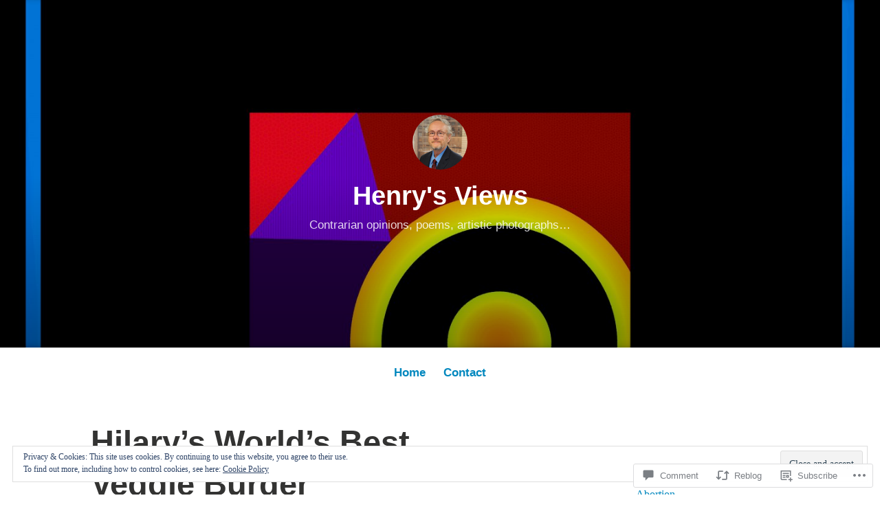

--- FILE ---
content_type: text/html; charset=UTF-8
request_url: https://henrysviews.blog/2021/11/02/hilarys-worlds-best-veggie-burger/
body_size: 27774
content:
<!DOCTYPE html>
<html lang="en">
<head>
<meta charset="UTF-8">
<meta name="viewport" content="width=device-width, initial-scale=1">
<link rel="profile" href="http://gmpg.org/xfn/11">

<title>Hilary&#8217;s World&#8217;s Best Veggie Burger &#8211; Henry&#039;s Views</title>
<meta name='robots' content='max-image-preview:large' />

<!-- Async WordPress.com Remote Login -->
<script id="wpcom_remote_login_js">
var wpcom_remote_login_extra_auth = '';
function wpcom_remote_login_remove_dom_node_id( element_id ) {
	var dom_node = document.getElementById( element_id );
	if ( dom_node ) { dom_node.parentNode.removeChild( dom_node ); }
}
function wpcom_remote_login_remove_dom_node_classes( class_name ) {
	var dom_nodes = document.querySelectorAll( '.' + class_name );
	for ( var i = 0; i < dom_nodes.length; i++ ) {
		dom_nodes[ i ].parentNode.removeChild( dom_nodes[ i ] );
	}
}
function wpcom_remote_login_final_cleanup() {
	wpcom_remote_login_remove_dom_node_classes( "wpcom_remote_login_msg" );
	wpcom_remote_login_remove_dom_node_id( "wpcom_remote_login_key" );
	wpcom_remote_login_remove_dom_node_id( "wpcom_remote_login_validate" );
	wpcom_remote_login_remove_dom_node_id( "wpcom_remote_login_js" );
	wpcom_remote_login_remove_dom_node_id( "wpcom_request_access_iframe" );
	wpcom_remote_login_remove_dom_node_id( "wpcom_request_access_styles" );
}

// Watch for messages back from the remote login
window.addEventListener( "message", function( e ) {
	if ( e.origin === "https://r-login.wordpress.com" ) {
		var data = {};
		try {
			data = JSON.parse( e.data );
		} catch( e ) {
			wpcom_remote_login_final_cleanup();
			return;
		}

		if ( data.msg === 'LOGIN' ) {
			// Clean up the login check iframe
			wpcom_remote_login_remove_dom_node_id( "wpcom_remote_login_key" );

			var id_regex = new RegExp( /^[0-9]+$/ );
			var token_regex = new RegExp( /^.*|.*|.*$/ );
			if (
				token_regex.test( data.token )
				&& id_regex.test( data.wpcomid )
			) {
				// We have everything we need to ask for a login
				var script = document.createElement( "script" );
				script.setAttribute( "id", "wpcom_remote_login_validate" );
				script.src = '/remote-login.php?wpcom_remote_login=validate'
					+ '&wpcomid=' + data.wpcomid
					+ '&token=' + encodeURIComponent( data.token )
					+ '&host=' + window.location.protocol
					+ '//' + window.location.hostname
					+ '&postid=6201'
					+ '&is_singular=1';
				document.body.appendChild( script );
			}

			return;
		}

		// Safari ITP, not logged in, so redirect
		if ( data.msg === 'LOGIN-REDIRECT' ) {
			window.location = 'https://wordpress.com/log-in?redirect_to=' + window.location.href;
			return;
		}

		// Safari ITP, storage access failed, remove the request
		if ( data.msg === 'LOGIN-REMOVE' ) {
			var css_zap = 'html { -webkit-transition: margin-top 1s; transition: margin-top 1s; } /* 9001 */ html { margin-top: 0 !important; } * html body { margin-top: 0 !important; } @media screen and ( max-width: 782px ) { html { margin-top: 0 !important; } * html body { margin-top: 0 !important; } }';
			var style_zap = document.createElement( 'style' );
			style_zap.type = 'text/css';
			style_zap.appendChild( document.createTextNode( css_zap ) );
			document.body.appendChild( style_zap );

			var e = document.getElementById( 'wpcom_request_access_iframe' );
			e.parentNode.removeChild( e );

			document.cookie = 'wordpress_com_login_access=denied; path=/; max-age=31536000';

			return;
		}

		// Safari ITP
		if ( data.msg === 'REQUEST_ACCESS' ) {
			console.log( 'request access: safari' );

			// Check ITP iframe enable/disable knob
			if ( wpcom_remote_login_extra_auth !== 'safari_itp_iframe' ) {
				return;
			}

			// If we are in a "private window" there is no ITP.
			var private_window = false;
			try {
				var opendb = window.openDatabase( null, null, null, null );
			} catch( e ) {
				private_window = true;
			}

			if ( private_window ) {
				console.log( 'private window' );
				return;
			}

			var iframe = document.createElement( 'iframe' );
			iframe.id = 'wpcom_request_access_iframe';
			iframe.setAttribute( 'scrolling', 'no' );
			iframe.setAttribute( 'sandbox', 'allow-storage-access-by-user-activation allow-scripts allow-same-origin allow-top-navigation-by-user-activation' );
			iframe.src = 'https://r-login.wordpress.com/remote-login.php?wpcom_remote_login=request_access&origin=' + encodeURIComponent( data.origin ) + '&wpcomid=' + encodeURIComponent( data.wpcomid );

			var css = 'html { -webkit-transition: margin-top 1s; transition: margin-top 1s; } /* 9001 */ html { margin-top: 46px !important; } * html body { margin-top: 46px !important; } @media screen and ( max-width: 660px ) { html { margin-top: 71px !important; } * html body { margin-top: 71px !important; } #wpcom_request_access_iframe { display: block; height: 71px !important; } } #wpcom_request_access_iframe { border: 0px; height: 46px; position: fixed; top: 0; left: 0; width: 100%; min-width: 100%; z-index: 99999; background: #23282d; } ';

			var style = document.createElement( 'style' );
			style.type = 'text/css';
			style.id = 'wpcom_request_access_styles';
			style.appendChild( document.createTextNode( css ) );
			document.body.appendChild( style );

			document.body.appendChild( iframe );
		}

		if ( data.msg === 'DONE' ) {
			wpcom_remote_login_final_cleanup();
		}
	}
}, false );

// Inject the remote login iframe after the page has had a chance to load
// more critical resources
window.addEventListener( "DOMContentLoaded", function( e ) {
	var iframe = document.createElement( "iframe" );
	iframe.style.display = "none";
	iframe.setAttribute( "scrolling", "no" );
	iframe.setAttribute( "id", "wpcom_remote_login_key" );
	iframe.src = "https://r-login.wordpress.com/remote-login.php"
		+ "?wpcom_remote_login=key"
		+ "&origin=aHR0cHM6Ly9oZW5yeXN2aWV3cy5ibG9n"
		+ "&wpcomid=149549910"
		+ "&time=" + Math.floor( Date.now() / 1000 );
	document.body.appendChild( iframe );
}, false );
</script>
<link rel='dns-prefetch' href='//s0.wp.com' />
<link rel='dns-prefetch' href='//widgets.wp.com' />
<link rel='dns-prefetch' href='//wordpress.com' />
<link rel="alternate" type="application/rss+xml" title="Henry&#039;s Views &raquo; Feed" href="https://henrysviews.blog/feed/" />
<link rel="alternate" type="application/rss+xml" title="Henry&#039;s Views &raquo; Comments Feed" href="https://henrysviews.blog/comments/feed/" />
<link rel="alternate" type="application/rss+xml" title="Henry&#039;s Views &raquo; Hilary&#8217;s World&#8217;s Best Veggie&nbsp;Burger Comments Feed" href="https://henrysviews.blog/2021/11/02/hilarys-worlds-best-veggie-burger/feed/" />
	<script type="text/javascript">
		/* <![CDATA[ */
		function addLoadEvent(func) {
			var oldonload = window.onload;
			if (typeof window.onload != 'function') {
				window.onload = func;
			} else {
				window.onload = function () {
					oldonload();
					func();
				}
			}
		}
		/* ]]> */
	</script>
	<link crossorigin='anonymous' rel='stylesheet' id='all-css-0-1' href='/_static/??-eJx9jFEKwjAQRC9kXKqV+iOeJSRLSbPJBndD6O1tpFAQ8WfgMTMPWjGOs2JWSNUUqnPIAi34GVUA69ZyDGjINlBMhayigOhKeHYiJ/gtWFCLdXFnSMw9fKXt/MIu8aaw6Bf9U1KIeIg/1OfP9Bim2/VyH6dhXN5pUk2g&cssminify=yes' type='text/css' media='all' />
<style id='wp-emoji-styles-inline-css'>

	img.wp-smiley, img.emoji {
		display: inline !important;
		border: none !important;
		box-shadow: none !important;
		height: 1em !important;
		width: 1em !important;
		margin: 0 0.07em !important;
		vertical-align: -0.1em !important;
		background: none !important;
		padding: 0 !important;
	}
/*# sourceURL=wp-emoji-styles-inline-css */
</style>
<link crossorigin='anonymous' rel='stylesheet' id='all-css-2-1' href='/wp-content/plugins/gutenberg-core/v22.2.0/build/styles/block-library/style.css?m=1764855221i&cssminify=yes' type='text/css' media='all' />
<style id='wp-block-library-inline-css'>
.has-text-align-justify {
	text-align:justify;
}
.has-text-align-justify{text-align:justify;}

/*# sourceURL=wp-block-library-inline-css */
</style><style id='wp-block-paragraph-inline-css'>
.is-small-text{font-size:.875em}.is-regular-text{font-size:1em}.is-large-text{font-size:2.25em}.is-larger-text{font-size:3em}.has-drop-cap:not(:focus):first-letter{float:left;font-size:8.4em;font-style:normal;font-weight:100;line-height:.68;margin:.05em .1em 0 0;text-transform:uppercase}body.rtl .has-drop-cap:not(:focus):first-letter{float:none;margin-left:.1em}p.has-drop-cap.has-background{overflow:hidden}:root :where(p.has-background){padding:1.25em 2.375em}:where(p.has-text-color:not(.has-link-color)) a{color:inherit}p.has-text-align-left[style*="writing-mode:vertical-lr"],p.has-text-align-right[style*="writing-mode:vertical-rl"]{rotate:180deg}
/*# sourceURL=/wp-content/plugins/gutenberg-core/v22.2.0/build/styles/block-library/paragraph/style.css */
</style>
<style id='global-styles-inline-css'>
:root{--wp--preset--aspect-ratio--square: 1;--wp--preset--aspect-ratio--4-3: 4/3;--wp--preset--aspect-ratio--3-4: 3/4;--wp--preset--aspect-ratio--3-2: 3/2;--wp--preset--aspect-ratio--2-3: 2/3;--wp--preset--aspect-ratio--16-9: 16/9;--wp--preset--aspect-ratio--9-16: 9/16;--wp--preset--color--black: #000000;--wp--preset--color--cyan-bluish-gray: #abb8c3;--wp--preset--color--white: #fff;--wp--preset--color--pale-pink: #f78da7;--wp--preset--color--vivid-red: #cf2e2e;--wp--preset--color--luminous-vivid-orange: #ff6900;--wp--preset--color--luminous-vivid-amber: #fcb900;--wp--preset--color--light-green-cyan: #7bdcb5;--wp--preset--color--vivid-green-cyan: #00d084;--wp--preset--color--pale-cyan-blue: #8ed1fc;--wp--preset--color--vivid-cyan-blue: #0693e3;--wp--preset--color--vivid-purple: #9b51e0;--wp--preset--color--medium-blue: #0087be;--wp--preset--color--bright-blue: #00aadc;--wp--preset--color--dark-gray: #4d4d4b;--wp--preset--color--light-gray: #b3b3b1;--wp--preset--gradient--vivid-cyan-blue-to-vivid-purple: linear-gradient(135deg,rgb(6,147,227) 0%,rgb(155,81,224) 100%);--wp--preset--gradient--light-green-cyan-to-vivid-green-cyan: linear-gradient(135deg,rgb(122,220,180) 0%,rgb(0,208,130) 100%);--wp--preset--gradient--luminous-vivid-amber-to-luminous-vivid-orange: linear-gradient(135deg,rgb(252,185,0) 0%,rgb(255,105,0) 100%);--wp--preset--gradient--luminous-vivid-orange-to-vivid-red: linear-gradient(135deg,rgb(255,105,0) 0%,rgb(207,46,46) 100%);--wp--preset--gradient--very-light-gray-to-cyan-bluish-gray: linear-gradient(135deg,rgb(238,238,238) 0%,rgb(169,184,195) 100%);--wp--preset--gradient--cool-to-warm-spectrum: linear-gradient(135deg,rgb(74,234,220) 0%,rgb(151,120,209) 20%,rgb(207,42,186) 40%,rgb(238,44,130) 60%,rgb(251,105,98) 80%,rgb(254,248,76) 100%);--wp--preset--gradient--blush-light-purple: linear-gradient(135deg,rgb(255,206,236) 0%,rgb(152,150,240) 100%);--wp--preset--gradient--blush-bordeaux: linear-gradient(135deg,rgb(254,205,165) 0%,rgb(254,45,45) 50%,rgb(107,0,62) 100%);--wp--preset--gradient--luminous-dusk: linear-gradient(135deg,rgb(255,203,112) 0%,rgb(199,81,192) 50%,rgb(65,88,208) 100%);--wp--preset--gradient--pale-ocean: linear-gradient(135deg,rgb(255,245,203) 0%,rgb(182,227,212) 50%,rgb(51,167,181) 100%);--wp--preset--gradient--electric-grass: linear-gradient(135deg,rgb(202,248,128) 0%,rgb(113,206,126) 100%);--wp--preset--gradient--midnight: linear-gradient(135deg,rgb(2,3,129) 0%,rgb(40,116,252) 100%);--wp--preset--font-size--small: 13px;--wp--preset--font-size--medium: 20px;--wp--preset--font-size--large: 36px;--wp--preset--font-size--x-large: 42px;--wp--preset--font-family--albert-sans: 'Albert Sans', sans-serif;--wp--preset--font-family--alegreya: Alegreya, serif;--wp--preset--font-family--arvo: Arvo, serif;--wp--preset--font-family--bodoni-moda: 'Bodoni Moda', serif;--wp--preset--font-family--bricolage-grotesque: 'Bricolage Grotesque', sans-serif;--wp--preset--font-family--cabin: Cabin, sans-serif;--wp--preset--font-family--chivo: Chivo, sans-serif;--wp--preset--font-family--commissioner: Commissioner, sans-serif;--wp--preset--font-family--cormorant: Cormorant, serif;--wp--preset--font-family--courier-prime: 'Courier Prime', monospace;--wp--preset--font-family--crimson-pro: 'Crimson Pro', serif;--wp--preset--font-family--dm-mono: 'DM Mono', monospace;--wp--preset--font-family--dm-sans: 'DM Sans', sans-serif;--wp--preset--font-family--dm-serif-display: 'DM Serif Display', serif;--wp--preset--font-family--domine: Domine, serif;--wp--preset--font-family--eb-garamond: 'EB Garamond', serif;--wp--preset--font-family--epilogue: Epilogue, sans-serif;--wp--preset--font-family--fahkwang: Fahkwang, sans-serif;--wp--preset--font-family--figtree: Figtree, sans-serif;--wp--preset--font-family--fira-sans: 'Fira Sans', sans-serif;--wp--preset--font-family--fjalla-one: 'Fjalla One', sans-serif;--wp--preset--font-family--fraunces: Fraunces, serif;--wp--preset--font-family--gabarito: Gabarito, system-ui;--wp--preset--font-family--ibm-plex-mono: 'IBM Plex Mono', monospace;--wp--preset--font-family--ibm-plex-sans: 'IBM Plex Sans', sans-serif;--wp--preset--font-family--ibarra-real-nova: 'Ibarra Real Nova', serif;--wp--preset--font-family--instrument-serif: 'Instrument Serif', serif;--wp--preset--font-family--inter: Inter, sans-serif;--wp--preset--font-family--josefin-sans: 'Josefin Sans', sans-serif;--wp--preset--font-family--jost: Jost, sans-serif;--wp--preset--font-family--libre-baskerville: 'Libre Baskerville', serif;--wp--preset--font-family--libre-franklin: 'Libre Franklin', sans-serif;--wp--preset--font-family--literata: Literata, serif;--wp--preset--font-family--lora: Lora, serif;--wp--preset--font-family--merriweather: Merriweather, serif;--wp--preset--font-family--montserrat: Montserrat, sans-serif;--wp--preset--font-family--newsreader: Newsreader, serif;--wp--preset--font-family--noto-sans-mono: 'Noto Sans Mono', sans-serif;--wp--preset--font-family--nunito: Nunito, sans-serif;--wp--preset--font-family--open-sans: 'Open Sans', sans-serif;--wp--preset--font-family--overpass: Overpass, sans-serif;--wp--preset--font-family--pt-serif: 'PT Serif', serif;--wp--preset--font-family--petrona: Petrona, serif;--wp--preset--font-family--piazzolla: Piazzolla, serif;--wp--preset--font-family--playfair-display: 'Playfair Display', serif;--wp--preset--font-family--plus-jakarta-sans: 'Plus Jakarta Sans', sans-serif;--wp--preset--font-family--poppins: Poppins, sans-serif;--wp--preset--font-family--raleway: Raleway, sans-serif;--wp--preset--font-family--roboto: Roboto, sans-serif;--wp--preset--font-family--roboto-slab: 'Roboto Slab', serif;--wp--preset--font-family--rubik: Rubik, sans-serif;--wp--preset--font-family--rufina: Rufina, serif;--wp--preset--font-family--sora: Sora, sans-serif;--wp--preset--font-family--source-sans-3: 'Source Sans 3', sans-serif;--wp--preset--font-family--source-serif-4: 'Source Serif 4', serif;--wp--preset--font-family--space-mono: 'Space Mono', monospace;--wp--preset--font-family--syne: Syne, sans-serif;--wp--preset--font-family--texturina: Texturina, serif;--wp--preset--font-family--urbanist: Urbanist, sans-serif;--wp--preset--font-family--work-sans: 'Work Sans', sans-serif;--wp--preset--spacing--20: 0.44rem;--wp--preset--spacing--30: 0.67rem;--wp--preset--spacing--40: 1rem;--wp--preset--spacing--50: 1.5rem;--wp--preset--spacing--60: 2.25rem;--wp--preset--spacing--70: 3.38rem;--wp--preset--spacing--80: 5.06rem;--wp--preset--shadow--natural: 6px 6px 9px rgba(0, 0, 0, 0.2);--wp--preset--shadow--deep: 12px 12px 50px rgba(0, 0, 0, 0.4);--wp--preset--shadow--sharp: 6px 6px 0px rgba(0, 0, 0, 0.2);--wp--preset--shadow--outlined: 6px 6px 0px -3px rgb(255, 255, 255), 6px 6px rgb(0, 0, 0);--wp--preset--shadow--crisp: 6px 6px 0px rgb(0, 0, 0);}:where(.is-layout-flex){gap: 0.5em;}:where(.is-layout-grid){gap: 0.5em;}body .is-layout-flex{display: flex;}.is-layout-flex{flex-wrap: wrap;align-items: center;}.is-layout-flex > :is(*, div){margin: 0;}body .is-layout-grid{display: grid;}.is-layout-grid > :is(*, div){margin: 0;}:where(.wp-block-columns.is-layout-flex){gap: 2em;}:where(.wp-block-columns.is-layout-grid){gap: 2em;}:where(.wp-block-post-template.is-layout-flex){gap: 1.25em;}:where(.wp-block-post-template.is-layout-grid){gap: 1.25em;}.has-black-color{color: var(--wp--preset--color--black) !important;}.has-cyan-bluish-gray-color{color: var(--wp--preset--color--cyan-bluish-gray) !important;}.has-white-color{color: var(--wp--preset--color--white) !important;}.has-pale-pink-color{color: var(--wp--preset--color--pale-pink) !important;}.has-vivid-red-color{color: var(--wp--preset--color--vivid-red) !important;}.has-luminous-vivid-orange-color{color: var(--wp--preset--color--luminous-vivid-orange) !important;}.has-luminous-vivid-amber-color{color: var(--wp--preset--color--luminous-vivid-amber) !important;}.has-light-green-cyan-color{color: var(--wp--preset--color--light-green-cyan) !important;}.has-vivid-green-cyan-color{color: var(--wp--preset--color--vivid-green-cyan) !important;}.has-pale-cyan-blue-color{color: var(--wp--preset--color--pale-cyan-blue) !important;}.has-vivid-cyan-blue-color{color: var(--wp--preset--color--vivid-cyan-blue) !important;}.has-vivid-purple-color{color: var(--wp--preset--color--vivid-purple) !important;}.has-black-background-color{background-color: var(--wp--preset--color--black) !important;}.has-cyan-bluish-gray-background-color{background-color: var(--wp--preset--color--cyan-bluish-gray) !important;}.has-white-background-color{background-color: var(--wp--preset--color--white) !important;}.has-pale-pink-background-color{background-color: var(--wp--preset--color--pale-pink) !important;}.has-vivid-red-background-color{background-color: var(--wp--preset--color--vivid-red) !important;}.has-luminous-vivid-orange-background-color{background-color: var(--wp--preset--color--luminous-vivid-orange) !important;}.has-luminous-vivid-amber-background-color{background-color: var(--wp--preset--color--luminous-vivid-amber) !important;}.has-light-green-cyan-background-color{background-color: var(--wp--preset--color--light-green-cyan) !important;}.has-vivid-green-cyan-background-color{background-color: var(--wp--preset--color--vivid-green-cyan) !important;}.has-pale-cyan-blue-background-color{background-color: var(--wp--preset--color--pale-cyan-blue) !important;}.has-vivid-cyan-blue-background-color{background-color: var(--wp--preset--color--vivid-cyan-blue) !important;}.has-vivid-purple-background-color{background-color: var(--wp--preset--color--vivid-purple) !important;}.has-black-border-color{border-color: var(--wp--preset--color--black) !important;}.has-cyan-bluish-gray-border-color{border-color: var(--wp--preset--color--cyan-bluish-gray) !important;}.has-white-border-color{border-color: var(--wp--preset--color--white) !important;}.has-pale-pink-border-color{border-color: var(--wp--preset--color--pale-pink) !important;}.has-vivid-red-border-color{border-color: var(--wp--preset--color--vivid-red) !important;}.has-luminous-vivid-orange-border-color{border-color: var(--wp--preset--color--luminous-vivid-orange) !important;}.has-luminous-vivid-amber-border-color{border-color: var(--wp--preset--color--luminous-vivid-amber) !important;}.has-light-green-cyan-border-color{border-color: var(--wp--preset--color--light-green-cyan) !important;}.has-vivid-green-cyan-border-color{border-color: var(--wp--preset--color--vivid-green-cyan) !important;}.has-pale-cyan-blue-border-color{border-color: var(--wp--preset--color--pale-cyan-blue) !important;}.has-vivid-cyan-blue-border-color{border-color: var(--wp--preset--color--vivid-cyan-blue) !important;}.has-vivid-purple-border-color{border-color: var(--wp--preset--color--vivid-purple) !important;}.has-vivid-cyan-blue-to-vivid-purple-gradient-background{background: var(--wp--preset--gradient--vivid-cyan-blue-to-vivid-purple) !important;}.has-light-green-cyan-to-vivid-green-cyan-gradient-background{background: var(--wp--preset--gradient--light-green-cyan-to-vivid-green-cyan) !important;}.has-luminous-vivid-amber-to-luminous-vivid-orange-gradient-background{background: var(--wp--preset--gradient--luminous-vivid-amber-to-luminous-vivid-orange) !important;}.has-luminous-vivid-orange-to-vivid-red-gradient-background{background: var(--wp--preset--gradient--luminous-vivid-orange-to-vivid-red) !important;}.has-very-light-gray-to-cyan-bluish-gray-gradient-background{background: var(--wp--preset--gradient--very-light-gray-to-cyan-bluish-gray) !important;}.has-cool-to-warm-spectrum-gradient-background{background: var(--wp--preset--gradient--cool-to-warm-spectrum) !important;}.has-blush-light-purple-gradient-background{background: var(--wp--preset--gradient--blush-light-purple) !important;}.has-blush-bordeaux-gradient-background{background: var(--wp--preset--gradient--blush-bordeaux) !important;}.has-luminous-dusk-gradient-background{background: var(--wp--preset--gradient--luminous-dusk) !important;}.has-pale-ocean-gradient-background{background: var(--wp--preset--gradient--pale-ocean) !important;}.has-electric-grass-gradient-background{background: var(--wp--preset--gradient--electric-grass) !important;}.has-midnight-gradient-background{background: var(--wp--preset--gradient--midnight) !important;}.has-small-font-size{font-size: var(--wp--preset--font-size--small) !important;}.has-medium-font-size{font-size: var(--wp--preset--font-size--medium) !important;}.has-large-font-size{font-size: var(--wp--preset--font-size--large) !important;}.has-x-large-font-size{font-size: var(--wp--preset--font-size--x-large) !important;}.has-albert-sans-font-family{font-family: var(--wp--preset--font-family--albert-sans) !important;}.has-alegreya-font-family{font-family: var(--wp--preset--font-family--alegreya) !important;}.has-arvo-font-family{font-family: var(--wp--preset--font-family--arvo) !important;}.has-bodoni-moda-font-family{font-family: var(--wp--preset--font-family--bodoni-moda) !important;}.has-bricolage-grotesque-font-family{font-family: var(--wp--preset--font-family--bricolage-grotesque) !important;}.has-cabin-font-family{font-family: var(--wp--preset--font-family--cabin) !important;}.has-chivo-font-family{font-family: var(--wp--preset--font-family--chivo) !important;}.has-commissioner-font-family{font-family: var(--wp--preset--font-family--commissioner) !important;}.has-cormorant-font-family{font-family: var(--wp--preset--font-family--cormorant) !important;}.has-courier-prime-font-family{font-family: var(--wp--preset--font-family--courier-prime) !important;}.has-crimson-pro-font-family{font-family: var(--wp--preset--font-family--crimson-pro) !important;}.has-dm-mono-font-family{font-family: var(--wp--preset--font-family--dm-mono) !important;}.has-dm-sans-font-family{font-family: var(--wp--preset--font-family--dm-sans) !important;}.has-dm-serif-display-font-family{font-family: var(--wp--preset--font-family--dm-serif-display) !important;}.has-domine-font-family{font-family: var(--wp--preset--font-family--domine) !important;}.has-eb-garamond-font-family{font-family: var(--wp--preset--font-family--eb-garamond) !important;}.has-epilogue-font-family{font-family: var(--wp--preset--font-family--epilogue) !important;}.has-fahkwang-font-family{font-family: var(--wp--preset--font-family--fahkwang) !important;}.has-figtree-font-family{font-family: var(--wp--preset--font-family--figtree) !important;}.has-fira-sans-font-family{font-family: var(--wp--preset--font-family--fira-sans) !important;}.has-fjalla-one-font-family{font-family: var(--wp--preset--font-family--fjalla-one) !important;}.has-fraunces-font-family{font-family: var(--wp--preset--font-family--fraunces) !important;}.has-gabarito-font-family{font-family: var(--wp--preset--font-family--gabarito) !important;}.has-ibm-plex-mono-font-family{font-family: var(--wp--preset--font-family--ibm-plex-mono) !important;}.has-ibm-plex-sans-font-family{font-family: var(--wp--preset--font-family--ibm-plex-sans) !important;}.has-ibarra-real-nova-font-family{font-family: var(--wp--preset--font-family--ibarra-real-nova) !important;}.has-instrument-serif-font-family{font-family: var(--wp--preset--font-family--instrument-serif) !important;}.has-inter-font-family{font-family: var(--wp--preset--font-family--inter) !important;}.has-josefin-sans-font-family{font-family: var(--wp--preset--font-family--josefin-sans) !important;}.has-jost-font-family{font-family: var(--wp--preset--font-family--jost) !important;}.has-libre-baskerville-font-family{font-family: var(--wp--preset--font-family--libre-baskerville) !important;}.has-libre-franklin-font-family{font-family: var(--wp--preset--font-family--libre-franklin) !important;}.has-literata-font-family{font-family: var(--wp--preset--font-family--literata) !important;}.has-lora-font-family{font-family: var(--wp--preset--font-family--lora) !important;}.has-merriweather-font-family{font-family: var(--wp--preset--font-family--merriweather) !important;}.has-montserrat-font-family{font-family: var(--wp--preset--font-family--montserrat) !important;}.has-newsreader-font-family{font-family: var(--wp--preset--font-family--newsreader) !important;}.has-noto-sans-mono-font-family{font-family: var(--wp--preset--font-family--noto-sans-mono) !important;}.has-nunito-font-family{font-family: var(--wp--preset--font-family--nunito) !important;}.has-open-sans-font-family{font-family: var(--wp--preset--font-family--open-sans) !important;}.has-overpass-font-family{font-family: var(--wp--preset--font-family--overpass) !important;}.has-pt-serif-font-family{font-family: var(--wp--preset--font-family--pt-serif) !important;}.has-petrona-font-family{font-family: var(--wp--preset--font-family--petrona) !important;}.has-piazzolla-font-family{font-family: var(--wp--preset--font-family--piazzolla) !important;}.has-playfair-display-font-family{font-family: var(--wp--preset--font-family--playfair-display) !important;}.has-plus-jakarta-sans-font-family{font-family: var(--wp--preset--font-family--plus-jakarta-sans) !important;}.has-poppins-font-family{font-family: var(--wp--preset--font-family--poppins) !important;}.has-raleway-font-family{font-family: var(--wp--preset--font-family--raleway) !important;}.has-roboto-font-family{font-family: var(--wp--preset--font-family--roboto) !important;}.has-roboto-slab-font-family{font-family: var(--wp--preset--font-family--roboto-slab) !important;}.has-rubik-font-family{font-family: var(--wp--preset--font-family--rubik) !important;}.has-rufina-font-family{font-family: var(--wp--preset--font-family--rufina) !important;}.has-sora-font-family{font-family: var(--wp--preset--font-family--sora) !important;}.has-source-sans-3-font-family{font-family: var(--wp--preset--font-family--source-sans-3) !important;}.has-source-serif-4-font-family{font-family: var(--wp--preset--font-family--source-serif-4) !important;}.has-space-mono-font-family{font-family: var(--wp--preset--font-family--space-mono) !important;}.has-syne-font-family{font-family: var(--wp--preset--font-family--syne) !important;}.has-texturina-font-family{font-family: var(--wp--preset--font-family--texturina) !important;}.has-urbanist-font-family{font-family: var(--wp--preset--font-family--urbanist) !important;}.has-work-sans-font-family{font-family: var(--wp--preset--font-family--work-sans) !important;}
/*# sourceURL=global-styles-inline-css */
</style>

<style id='classic-theme-styles-inline-css'>
/*! This file is auto-generated */
.wp-block-button__link{color:#fff;background-color:#32373c;border-radius:9999px;box-shadow:none;text-decoration:none;padding:calc(.667em + 2px) calc(1.333em + 2px);font-size:1.125em}.wp-block-file__button{background:#32373c;color:#fff;text-decoration:none}
/*# sourceURL=/wp-includes/css/classic-themes.min.css */
</style>
<link crossorigin='anonymous' rel='stylesheet' id='all-css-4-1' href='/_static/??-eJx9jl0KAjEMhC9kNrsi6ot4FGm7QatNW5p0xdvbRfxBwZdAZuabBK8ZXIpKUTGHevRR0CUbkrsILrth2w0gnnMgKDR1Kxy96CsBordAnRNZ4EcRV3h3FWo6Z6Nzgmn0hgJxi/3DrrkxYG0uJAJtsq8Memqg/OPOpNm4CzTpUfEwkFOKT/MwURxTQVM1sVH17gdDKQ5t9WHEiYptp5s4/yzf+/zMnnfDZt33y83Qb893kB9+HA==&cssminify=yes' type='text/css' media='all' />
<link rel='stylesheet' id='verbum-gutenberg-css-css' href='https://widgets.wp.com/verbum-block-editor/block-editor.css?ver=1738686361' media='all' />
<link crossorigin='anonymous' rel='stylesheet' id='all-css-6-1' href='/_static/??-eJydUMsOgjAQ/CHrBsTgxfgpBupaFvpKW0L8excwapRw4NLMTDM7uwODF9LZhDaB6YXXvSIbQTpjWBKaOmQWf5Q9KzsgsC4Ru+MbzB/LM1tMvpLdi4NxzsKVrASFFsM8ZxH+DU0NGl7L9zWQvaFHfng15ppig0HkENND4xbjeGutnew2xY7nTNFi8NzYWh0BOUYxVFPmh66ZFDrBy1WJuLxvIu66ojBaL+aclcdDfirKrGifUhW0Ow==&cssminify=yes' type='text/css' media='all' />
<style id='independent-publisher-2-style-inline-css'>
#hero-header { background: url("https://henrysviews.blog/wp-content/uploads/2018/07/cropped-colordesignnew9oppositepoem2.jpg") no-repeat center; background-size: cover; background-attachment: scroll; }
/*# sourceURL=independent-publisher-2-style-inline-css */
</style>
<link crossorigin='anonymous' rel='stylesheet' id='print-css-7-1' href='/wp-content/mu-plugins/global-print/global-print.css?m=1465851035i&cssminify=yes' type='text/css' media='print' />
<style id='jetpack-global-styles-frontend-style-inline-css'>
:root { --font-headings: unset; --font-base: unset; --font-headings-default: -apple-system,BlinkMacSystemFont,"Segoe UI",Roboto,Oxygen-Sans,Ubuntu,Cantarell,"Helvetica Neue",sans-serif; --font-base-default: -apple-system,BlinkMacSystemFont,"Segoe UI",Roboto,Oxygen-Sans,Ubuntu,Cantarell,"Helvetica Neue",sans-serif;}
/*# sourceURL=jetpack-global-styles-frontend-style-inline-css */
</style>
<link crossorigin='anonymous' rel='stylesheet' id='all-css-10-1' href='/_static/??-eJyNjcEKwjAQRH/IuFRT6kX8FNkmS5K6yQY3Qfx7bfEiXrwM82B4A49qnJRGpUHupnIPqSgs1Cq624chi6zhO5OCRryTR++fW00l7J3qDv43XVNxoOISsmEJol/wY2uR8vs3WggsM/I6uOTzMI3Hw8lOg11eUT1JKA==&cssminify=yes' type='text/css' media='all' />
<script type="text/javascript" id="jetpack_related-posts-js-extra">
/* <![CDATA[ */
var related_posts_js_options = {"post_heading":"h4"};
//# sourceURL=jetpack_related-posts-js-extra
/* ]]> */
</script>
<script type="text/javascript" id="wpcom-actionbar-placeholder-js-extra">
/* <![CDATA[ */
var actionbardata = {"siteID":"149549910","postID":"6201","siteURL":"https://henrysviews.blog","xhrURL":"https://henrysviews.blog/wp-admin/admin-ajax.php","nonce":"f70ec016d6","isLoggedIn":"","statusMessage":"","subsEmailDefault":"instantly","proxyScriptUrl":"https://s0.wp.com/wp-content/js/wpcom-proxy-request.js?m=1513050504i&amp;ver=20211021","shortlink":"https://wp.me/pa7uLk-1C1","i18n":{"followedText":"New posts from this site will now appear in your \u003Ca href=\"https://wordpress.com/reader\"\u003EReader\u003C/a\u003E","foldBar":"Collapse this bar","unfoldBar":"Expand this bar","shortLinkCopied":"Shortlink copied to clipboard."}};
//# sourceURL=wpcom-actionbar-placeholder-js-extra
/* ]]> */
</script>
<script type="text/javascript" id="jetpack-mu-wpcom-settings-js-before">
/* <![CDATA[ */
var JETPACK_MU_WPCOM_SETTINGS = {"assetsUrl":"https://s0.wp.com/wp-content/mu-plugins/jetpack-mu-wpcom-plugin/moon/jetpack_vendor/automattic/jetpack-mu-wpcom/src/build/"};
//# sourceURL=jetpack-mu-wpcom-settings-js-before
/* ]]> */
</script>
<script crossorigin='anonymous' type='text/javascript'  src='/_static/??-eJxdjd0KwjAMhV/ILHNQvRIfRbq2jNY2CU236du7gYh6dfg4f7gKOKYWqGGZQfI8RVJMoYl19zdjYSa8RXI4zjF7rCHbFjwIa9Nf6kqkLukBv4bTlskNpPLj+e+NmafP7crVW6/gslUNuhddEVyGXYCYYPJSt4lruRzPxvT9aRhMegHKMEgx'></script>
<script type="text/javascript" id="rlt-proxy-js-after">
/* <![CDATA[ */
	rltInitialize( {"token":null,"iframeOrigins":["https:\/\/widgets.wp.com"]} );
//# sourceURL=rlt-proxy-js-after
/* ]]> */
</script>
<link rel="EditURI" type="application/rsd+xml" title="RSD" href="https://henrysviews.wordpress.com/xmlrpc.php?rsd" />
<meta name="generator" content="WordPress.com" />
<link rel="canonical" href="https://henrysviews.blog/2021/11/02/hilarys-worlds-best-veggie-burger/" />
<link rel='shortlink' href='https://wp.me/pa7uLk-1C1' />
<link rel="alternate" type="application/json+oembed" href="https://public-api.wordpress.com/oembed/?format=json&amp;url=https%3A%2F%2Fhenrysviews.blog%2F2021%2F11%2F02%2Fhilarys-worlds-best-veggie-burger%2F&amp;for=wpcom-auto-discovery" /><link rel="alternate" type="application/xml+oembed" href="https://public-api.wordpress.com/oembed/?format=xml&amp;url=https%3A%2F%2Fhenrysviews.blog%2F2021%2F11%2F02%2Fhilarys-worlds-best-veggie-burger%2F&amp;for=wpcom-auto-discovery" />
<!-- Jetpack Open Graph Tags -->
<meta property="og:type" content="article" />
<meta property="og:title" content="Hilary&#8217;s World&#8217;s Best Veggie Burger" />
<meta property="og:url" content="https://henrysviews.blog/2021/11/02/hilarys-worlds-best-veggie-burger/" />
<meta property="og:description" content="It may be. Hilary&#8217;s World&#8217;s Best Veggie Burger" />
<meta property="article:published_time" content="2021-11-02T07:24:07+00:00" />
<meta property="article:modified_time" content="2021-11-02T07:24:07+00:00" />
<meta property="og:site_name" content="Henry&#039;s Views" />
<meta property="og:image" content="https://henrysviews.blog/wp-content/uploads/2018/07/cropped-cropped-spiritofachievementatnight.jpg?w=200" />
<meta property="og:image:width" content="200" />
<meta property="og:image:height" content="200" />
<meta property="og:image:alt" content="" />
<meta property="og:locale" content="en_US" />
<meta property="article:publisher" content="https://www.facebook.com/WordPresscom" />
<meta name="twitter:creator" content="@HenryBarnardJr" />
<meta name="twitter:text:title" content="Hilary&#8217;s World&#8217;s Best Veggie&nbsp;Burger" />
<meta name="twitter:image" content="https://henrysviews.blog/wp-content/uploads/2018/07/cropped-cropped-spiritofachievementatnight.jpg?w=240" />
<meta name="twitter:card" content="summary" />

<!-- End Jetpack Open Graph Tags -->
<link rel="search" type="application/opensearchdescription+xml" href="https://henrysviews.blog/osd.xml" title="Henry&#039;s Views" />
<link rel="search" type="application/opensearchdescription+xml" href="https://s1.wp.com/opensearch.xml" title="WordPress.com" />
<link rel="pingback" href="https://henrysviews.blog/xmlrpc.php"><meta name="description" content="It may be. Hilary&#039;s World&#039;s Best Veggie Burger" />
		<script type="text/javascript">

			window.doNotSellCallback = function() {

				var linkElements = [
					'a[href="https://wordpress.com/?ref=footer_blog"]',
					'a[href="https://wordpress.com/?ref=footer_website"]',
					'a[href="https://wordpress.com/?ref=vertical_footer"]',
					'a[href^="https://wordpress.com/?ref=footer_segment_"]',
				].join(',');

				var dnsLink = document.createElement( 'a' );
				dnsLink.href = 'https://wordpress.com/advertising-program-optout/';
				dnsLink.classList.add( 'do-not-sell-link' );
				dnsLink.rel = 'nofollow';
				dnsLink.style.marginLeft = '0.5em';
				dnsLink.textContent = 'Do Not Sell or Share My Personal Information';

				var creditLinks = document.querySelectorAll( linkElements );

				if ( 0 === creditLinks.length ) {
					return false;
				}

				Array.prototype.forEach.call( creditLinks, function( el ) {
					el.insertAdjacentElement( 'afterend', dnsLink );
				});

				return true;
			};

		</script>
		<link rel="icon" href="https://henrysviews.blog/wp-content/uploads/2018/07/cropped-cropped-spiritofachievementatnight.jpg?w=32" sizes="32x32" />
<link rel="icon" href="https://henrysviews.blog/wp-content/uploads/2018/07/cropped-cropped-spiritofachievementatnight.jpg?w=192" sizes="192x192" />
<link rel="apple-touch-icon" href="https://henrysviews.blog/wp-content/uploads/2018/07/cropped-cropped-spiritofachievementatnight.jpg?w=180" />
<meta name="msapplication-TileImage" content="https://henrysviews.blog/wp-content/uploads/2018/07/cropped-cropped-spiritofachievementatnight.jpg?w=270" />
			<link rel="stylesheet" id="custom-css-css" type="text/css" href="https://s0.wp.com/?custom-css=1&#038;csblog=a7uLk&#038;cscache=6&#038;csrev=3" />
			<script type="text/javascript">
	window.google_analytics_uacct = "UA-52447-2";
</script>

<script type="text/javascript">
	var _gaq = _gaq || [];
	_gaq.push(['_setAccount', 'UA-52447-2']);
	_gaq.push(['_gat._anonymizeIp']);
	_gaq.push(['_setDomainName', 'none']);
	_gaq.push(['_setAllowLinker', true]);
	_gaq.push(['_initData']);
	_gaq.push(['_trackPageview']);

	(function() {
		var ga = document.createElement('script'); ga.type = 'text/javascript'; ga.async = true;
		ga.src = ('https:' == document.location.protocol ? 'https://ssl' : 'http://www') + '.google-analytics.com/ga.js';
		(document.getElementsByTagName('head')[0] || document.getElementsByTagName('body')[0]).appendChild(ga);
	})();
</script>
</head>

<body class="wp-singular post-template-default single single-post postid-6201 single-format-standard wp-embed-responsive wp-theme-pubindependent-publisher-2 customizer-styles-applied has-sidebar has-header-image jetpack-reblog-enabled">

<div id="page" class="hfeed site">
	<a class="skip-link screen-reader-text" href="#content">Skip to content</a>

	<div id="hero-header" class="site-hero-section">
		<header id="masthead" class="site-header" role="banner">
			<div class="inner">
				<div class="site-branding">
					
											<a class="site-logo-link" href="https://henrysviews.blog/">
							<img referrerpolicy="no-referrer" alt='Unknown&#039;s avatar' src='https://0.gravatar.com/avatar/91c9518474c195250acb6b36f74caf35322f5c7f58a17c946785addb50f0b85f?s=80&#038;d=identicon&#038;r=G' srcset='https://0.gravatar.com/avatar/91c9518474c195250acb6b36f74caf35322f5c7f58a17c946785addb50f0b85f?s=80&#038;d=identicon&#038;r=G 1x, https://0.gravatar.com/avatar/91c9518474c195250acb6b36f74caf35322f5c7f58a17c946785addb50f0b85f?s=120&#038;d=identicon&#038;r=G 1.5x, https://0.gravatar.com/avatar/91c9518474c195250acb6b36f74caf35322f5c7f58a17c946785addb50f0b85f?s=160&#038;d=identicon&#038;r=G 2x, https://0.gravatar.com/avatar/91c9518474c195250acb6b36f74caf35322f5c7f58a17c946785addb50f0b85f?s=240&#038;d=identicon&#038;r=G 3x, https://0.gravatar.com/avatar/91c9518474c195250acb6b36f74caf35322f5c7f58a17c946785addb50f0b85f?s=320&#038;d=identicon&#038;r=G 4x' class='avatar avatar-80 site-logo-image' height='80' width='80' loading='eager' decoding='async' />						</a><!-- .site-logo-link -->
													<p class="site-title"><a href="https://henrysviews.blog/" rel="home">Henry&#039;s Views</a></p>
													<p class="site-description">Contrarian opinions, poems, artistic photographs&#8230;</p>
									</div><!-- .site-branding -->

				
									<button class="menu-toggle" aria-controls="primary-menu" aria-expanded="false" id="primary-menu-button">
						Menu					</button><!-- .menu-toggle -->
				
			</div><!-- .inner -->
		</header><!-- #masthead -->
	</div>

				<nav id="site-navigation" class="main-navigation" role="navigation">
			<div class="menu-primary-container"><ul id="primary-menu" class="menu"><li id="menu-item-6" class="menu-item menu-item-type-custom menu-item-object-custom menu-item-6"><a href="/">Home</a></li>
<li id="menu-item-7" class="menu-item menu-item-type-post_type menu-item-object-page menu-item-7"><a href="https://henrysviews.blog/contact/">Contact</a></li>
</ul></div>		</nav><!-- .main-navigation -->
	
	
	
	<div id="content-wrapper" class="content-wrapper">
		<div id="content" class="site-content">

	<div id="primary" class="content-area">
		<main id="main" class="site-main" role="main">

		
			
<article id="post-6201" class="post-6201 post type-post status-publish format-standard hentry category-food tag-hilarys-worlds-best-veggie-burger">
			<header class="entry-header">
			<h1 class="entry-title">Hilary&#8217;s World&#8217;s Best Veggie&nbsp;Burger</h1>		</header><!-- .entry-header -->		<div class="entry-meta">
			<span class="byline">
				<a href="https://henrysviews.blog/author/hhbarnard/" title="Posts by Henry Barnard" rel="author">Henry Barnard</a>			</span>
							<span class="cat-links">
					<a href="https://henrysviews.blog/category/food/" rel="category tag">Food</a>				</span><!-- .cat-links -->
			
			
			<span class="published-on">
				<time class="entry-date published updated" datetime="2021-11-02T07:24:07+00:00">November 2, 2021</time>			</span>

			<span class="word-count">1 Minute</span>		</div><!-- .entry-meta -->
	
	<div class="entry-content">
		
<p>It may be.</p>


<p><a href="https://hilaryseatwell.com/products/world-s-best-veggie-burger">Hilary&#8217;s World&#8217;s Best Veggie Burger</a></p><div id="jp-post-flair" class="sharedaddy sd-like-enabled sd-sharing-enabled"><div class="sharedaddy sd-sharing-enabled"><div class="robots-nocontent sd-block sd-social sd-social-icon-text sd-sharing"><h3 class="sd-title">Share this:</h3><div class="sd-content"><ul><li class="share-twitter"><a rel="nofollow noopener noreferrer"
				data-shared="sharing-twitter-6201"
				class="share-twitter sd-button share-icon"
				href="https://henrysviews.blog/2021/11/02/hilarys-worlds-best-veggie-burger/?share=twitter"
				target="_blank"
				aria-labelledby="sharing-twitter-6201"
				>
				<span id="sharing-twitter-6201" hidden>Click to share on X (Opens in new window)</span>
				<span>X</span>
			</a></li><li class="share-facebook"><a rel="nofollow noopener noreferrer"
				data-shared="sharing-facebook-6201"
				class="share-facebook sd-button share-icon"
				href="https://henrysviews.blog/2021/11/02/hilarys-worlds-best-veggie-burger/?share=facebook"
				target="_blank"
				aria-labelledby="sharing-facebook-6201"
				>
				<span id="sharing-facebook-6201" hidden>Click to share on Facebook (Opens in new window)</span>
				<span>Facebook</span>
			</a></li><li class="share-end"></li></ul></div></div></div><div class='sharedaddy sd-block sd-like jetpack-likes-widget-wrapper jetpack-likes-widget-unloaded' id='like-post-wrapper-149549910-6201-694c44dcc6ea6' data-src='//widgets.wp.com/likes/index.html?ver=20251224#blog_id=149549910&amp;post_id=6201&amp;origin=henrysviews.wordpress.com&amp;obj_id=149549910-6201-694c44dcc6ea6&amp;domain=henrysviews.blog' data-name='like-post-frame-149549910-6201-694c44dcc6ea6' data-title='Like or Reblog'><div class='likes-widget-placeholder post-likes-widget-placeholder' style='height: 55px;'><span class='button'><span>Like</span></span> <span class='loading'>Loading...</span></div><span class='sd-text-color'></span><a class='sd-link-color'></a></div>
<div id='jp-relatedposts' class='jp-relatedposts' >
	<h3 class="jp-relatedposts-headline"><em>Related</em></h3>
</div></div>	</div><!-- .entry-content -->

	<div class="entry-footer">
		<ul class="post-tags light-text"><li>Tagged</li><li><a href="https://henrysviews.blog/tag/hilarys-worlds-best-veggie-burger/" rel="tag">Hilary&#039;s World&#039;s Best Veggie Burger</a></li></ul><!-- .post-tags -->	</div><!-- .entry-footer -->

	<div class="entry-author-wrapper">
				<div class="entry-author author-avatar-show">
						<div class="author-avatar">
				<img referrerpolicy="no-referrer" alt='Unknown&#039;s avatar' src='https://0.gravatar.com/avatar/91c9518474c195250acb6b36f74caf35322f5c7f58a17c946785addb50f0b85f?s=80&#038;d=identicon&#038;r=G' srcset='https://0.gravatar.com/avatar/91c9518474c195250acb6b36f74caf35322f5c7f58a17c946785addb50f0b85f?s=80&#038;d=identicon&#038;r=G 1x, https://0.gravatar.com/avatar/91c9518474c195250acb6b36f74caf35322f5c7f58a17c946785addb50f0b85f?s=120&#038;d=identicon&#038;r=G 1.5x, https://0.gravatar.com/avatar/91c9518474c195250acb6b36f74caf35322f5c7f58a17c946785addb50f0b85f?s=160&#038;d=identicon&#038;r=G 2x, https://0.gravatar.com/avatar/91c9518474c195250acb6b36f74caf35322f5c7f58a17c946785addb50f0b85f?s=240&#038;d=identicon&#038;r=G 3x, https://0.gravatar.com/avatar/91c9518474c195250acb6b36f74caf35322f5c7f58a17c946785addb50f0b85f?s=320&#038;d=identicon&#038;r=G 4x' class='avatar avatar-80' height='80' width='80' loading='lazy' decoding='async' />			</div><!-- .author-avatar -->
			
			<div class="author-heading">
				<h2 class="author-title">
					Published by <span class="author-name">Henry Barnard</span>				</h2>
			</div><!-- .author-heading -->

			<p class="author-bio">
				I am a voracious reader and also enjoy writing.  I often have a very different point of view than the popular one.  I do see value in debate, and thought it might add to the public debate on controversial issues if I were to express my contrarian opinions.  I also started keeping my poems recently (I've written little pieces my whole adult life but never kept any); and I've been a photographer now for over 25 years.  So I will be adding an occasional poem and hopefully interesting photograph to the blog along the way, just to spice things up.				<a class="author-link" href="https://henrysviews.blog/author/hhbarnard/" rel="author">
					View all posts by Henry Barnard				</a>
			</p><!-- .author-bio -->
		</div><!-- .entry-auhtor -->
				<div class="site-posted-on">
			<strong>Published</strong>
			<time class="entry-date published updated" datetime="2021-11-02T07:24:07+00:00">November 2, 2021</time>		</div><!-- .site-posted-on -->
	</div>
</article><!-- #post-## -->

			
	<nav class="navigation post-navigation" aria-label="Posts">
		<h2 class="screen-reader-text">Post navigation</h2>
		<div class="nav-links"><div class="nav-previous"><a href="https://henrysviews.blog/2021/11/02/terrible-at-governing/" rel="prev"><span class="meta-nav screen-reader-text">Previous Post</span> Terrible At Governing</a></div><div class="nav-next"><a href="https://henrysviews.blog/2021/11/03/my-brown-not-green-smoothie/" rel="next"><span class="meta-nav screen-reader-text">Next Post</span> My Brown, Not Green,&nbsp;Smoothie</a></div></div>
	</nav>
			
<div id="comments" class="comments-area">

	
	
	
		<div id="respond" class="comment-respond">
		<h3 id="reply-title" class="comment-reply-title">Leave a comment <small><a rel="nofollow" id="cancel-comment-reply-link" href="/2021/11/02/hilarys-worlds-best-veggie-burger/#respond" style="display:none;">Cancel reply</a></small></h3><form action="https://henrysviews.blog/wp-comments-post.php" method="post" id="commentform" class="comment-form">


<div class="comment-form__verbum transparent"></div><div class="verbum-form-meta"><input type='hidden' name='comment_post_ID' value='6201' id='comment_post_ID' />
<input type='hidden' name='comment_parent' id='comment_parent' value='0' />

			<input type="hidden" name="highlander_comment_nonce" id="highlander_comment_nonce" value="90b424f2e2" />
			<input type="hidden" name="verbum_show_subscription_modal" value="" /></div><p style="display: none;"><input type="hidden" id="akismet_comment_nonce" name="akismet_comment_nonce" value="82774cf535" /></p><p style="display: none !important;" class="akismet-fields-container" data-prefix="ak_"><label>&#916;<textarea name="ak_hp_textarea" cols="45" rows="8" maxlength="100"></textarea></label><input type="hidden" id="ak_js_1" name="ak_js" value="74"/><script type="text/javascript">
/* <![CDATA[ */
document.getElementById( "ak_js_1" ).setAttribute( "value", ( new Date() ).getTime() );
/* ]]> */
</script>
</p></form>	</div><!-- #respond -->
	
</div><!-- #comments -->

		
		</main><!-- #main -->
	</div><!-- #primary -->

<div id="secondary" class="widget-area" role="complementary">
	<aside id="categories-3" class="widget widget_categories"><h1 class="widget-title">Categories</h1>
			<ul>
					<li class="cat-item cat-item-13538"><a href="https://henrysviews.blog/category/abortion/">Abortion</a>
</li>
	<li class="cat-item cat-item-2224601"><a href="https://henrysviews.blog/category/actors-and-acting/">Actors and acting</a>
</li>
	<li class="cat-item cat-item-4338"><a href="https://henrysviews.blog/category/afghanistan/">Afghanistan</a>
</li>
	<li class="cat-item cat-item-537652"><a href="https://henrysviews.blog/category/afro-americans/">Afro-Americans</a>
</li>
	<li class="cat-item cat-item-113865"><a href="https://henrysviews.blog/category/air-pollution/">Air pollution</a>
</li>
	<li class="cat-item cat-item-42800"><a href="https://henrysviews.blog/category/al-qaeda/">al-Qaeda</a>
</li>
	<li class="cat-item cat-item-666899"><a href="https://henrysviews.blog/category/algae/">Algae</a>
</li>
	<li class="cat-item cat-item-38041"><a href="https://henrysviews.blog/category/amsterdam/">Amsterdam</a>
</li>
	<li class="cat-item cat-item-490"><a href="https://henrysviews.blog/category/animals/">Animals</a>
</li>
	<li class="cat-item cat-item-64449"><a href="https://henrysviews.blog/category/antidepressants/">Antidepressants</a>
</li>
	<li class="cat-item cat-item-270967"><a href="https://henrysviews.blog/category/antifa/">Antifa</a>
</li>
	<li class="cat-item cat-item-29324"><a href="https://henrysviews.blog/category/aphorisms/">Aphorisms</a>
</li>
	<li class="cat-item cat-item-2290"><a href="https://henrysviews.blog/category/architecture/">Architecture</a>
</li>
	<li class="cat-item cat-item-12374"><a href="https://henrysviews.blog/category/artificial-intelligence/">artificial intelligence</a>
</li>
	<li class="cat-item cat-item-4003"><a href="https://henrysviews.blog/category/astronomy/">Astronomy</a>
</li>
	<li class="cat-item cat-item-144569"><a href="https://henrysviews.blog/category/atlanta-ga/">Atlanta, Ga.</a>
</li>
	<li class="cat-item cat-item-886402"><a href="https://henrysviews.blog/category/authors-and-books/">Authors and books</a>
</li>
	<li class="cat-item cat-item-274133"><a href="https://henrysviews.blog/category/autophagy/">autophagy</a>
</li>
	<li class="cat-item cat-item-55607"><a href="https://henrysviews.blog/category/baltimore/">Baltimore</a>
</li>
	<li class="cat-item cat-item-1168"><a href="https://henrysviews.blog/category/baseball/">Baseball</a>
</li>
	<li class="cat-item cat-item-53268"><a href="https://henrysviews.blog/category/bees/">Bees</a>
</li>
	<li class="cat-item cat-item-36845"><a href="https://henrysviews.blog/category/birds/">Birds</a>
</li>
	<li class="cat-item cat-item-36507086"><a href="https://henrysviews.blog/category/bitcoin/">Bitcoin</a>
</li>
	<li class="cat-item cat-item-682827312"><a href="https://henrysviews.blog/category/bonds-and-bond-investing/">Bonds and bond investing</a>
</li>
	<li class="cat-item cat-item-178"><a href="https://henrysviews.blog/category/books/">books</a>
</li>
	<li class="cat-item cat-item-8225"><a href="https://henrysviews.blog/category/boston/">Boston</a>
</li>
	<li class="cat-item cat-item-7716"><a href="https://henrysviews.blog/category/boxing/">Boxing</a>
</li>
	<li class="cat-item cat-item-4390"><a href="https://henrysviews.blog/category/brazil/">Brazil</a>
</li>
	<li class="cat-item cat-item-22482"><a href="https://henrysviews.blog/category/bread/">Bread</a>
</li>
	<li class="cat-item cat-item-86801"><a href="https://henrysviews.blog/category/breathing/">breathing</a>
</li>
	<li class="cat-item cat-item-174693"><a href="https://henrysviews.blog/category/bridges/">Bridges</a>
</li>
	<li class="cat-item cat-item-64167"><a href="https://henrysviews.blog/category/buildings/">Buildings</a>
</li>
	<li class="cat-item cat-item-85120"><a href="https://henrysviews.blog/category/cameos/">Cameos</a>
</li>
	<li class="cat-item cat-item-4252"><a href="https://henrysviews.blog/category/cancer/">Cancer</a>
</li>
	<li class="cat-item cat-item-106975"><a href="https://henrysviews.blog/category/cape-cod/">Cape Cod</a>
</li>
	<li class="cat-item cat-item-21385"><a href="https://henrysviews.blog/category/capitalism/">Capitalism</a>
</li>
	<li class="cat-item cat-item-131857"><a href="https://henrysviews.blog/category/carbohydrates/">Carbohydrates</a>
</li>
	<li class="cat-item cat-item-1600097"><a href="https://henrysviews.blog/category/central-park-nyc/">Central Park, NYC</a>
</li>
	<li class="cat-item cat-item-25292591"><a href="https://henrysviews.blog/category/charleston-s-c/">Charleston, S.C.</a>
</li>
	<li class="cat-item cat-item-5119"><a href="https://henrysviews.blog/category/chess/">Chess</a>
</li>
	<li class="cat-item cat-item-5154"><a href="https://henrysviews.blog/category/chicago/">Chicago</a>
</li>
	<li class="cat-item cat-item-28433"><a href="https://henrysviews.blog/category/childhood/">Childhood</a>
</li>
	<li class="cat-item cat-item-1470"><a href="https://henrysviews.blog/category/china/">China</a>
</li>
	<li class="cat-item cat-item-38369"><a href="https://henrysviews.blog/category/cities/">Cities</a>
</li>
	<li class="cat-item cat-item-226781633"><a href="https://henrysviews.blog/category/cities-and-city-life/">Cities and city life</a>
</li>
	<li class="cat-item cat-item-60659509"><a href="https://henrysviews.blog/category/civil-war-3/">Civil war</a>
</li>
	<li class="cat-item cat-item-895509"><a href="https://henrysviews.blog/category/civil-war-1861-1865/">Civil War, 1861-1865</a>
</li>
	<li class="cat-item cat-item-16897"><a href="https://henrysviews.blog/category/climate-change/">Climate change</a>
</li>
	<li class="cat-item cat-item-69450"><a href="https://henrysviews.blog/category/coke/">Coke</a>
</li>
	<li class="cat-item cat-item-142729"><a href="https://henrysviews.blog/category/colleges-and-universities/">Colleges and universities</a>
</li>
	<li class="cat-item cat-item-11685"><a href="https://henrysviews.blog/category/communism/">Communism</a>
</li>
	<li class="cat-item cat-item-2403"><a href="https://henrysviews.blog/category/consumer-protection/">Consumer protection</a>
</li>
	<li class="cat-item cat-item-6096"><a href="https://henrysviews.blog/category/cooking/">cooking</a>
</li>
	<li class="cat-item cat-item-34827"><a href="https://henrysviews.blog/category/cooking-and-recipes/">Cooking and recipes</a>
</li>
	<li class="cat-item cat-item-1899315"><a href="https://henrysviews.blog/category/coronavirus/">Coronavirus</a>
</li>
	<li class="cat-item cat-item-54549"><a href="https://henrysviews.blog/category/couples/">Couples</a>
</li>
	<li class="cat-item cat-item-3898"><a href="https://henrysviews.blog/category/crime/">Crime</a>
</li>
	<li class="cat-item cat-item-41461155"><a href="https://henrysviews.blog/category/crime-and-law-enforcement/">Crime and law enforcement</a>
</li>
	<li class="cat-item cat-item-1152797"><a href="https://henrysviews.blog/category/crimea/">Crimea</a>
</li>
	<li class="cat-item cat-item-1098"><a href="https://henrysviews.blog/category/culture/">Culture</a>
</li>
	<li class="cat-item cat-item-3990"><a href="https://henrysviews.blog/category/dance/">Dance</a>
</li>
	<li class="cat-item cat-item-8437"><a href="https://henrysviews.blog/category/death/">Death</a>
</li>
	<li class="cat-item cat-item-40012"><a href="https://henrysviews.blog/category/death-penalty/">Death penalty</a>
</li>
	<li class="cat-item cat-item-491408"><a href="https://henrysviews.blog/category/debt-and-credit/">Debt and credit</a>
</li>
	<li class="cat-item cat-item-1391362"><a href="https://henrysviews.blog/category/delos/">Delos</a>
</li>
	<li class="cat-item cat-item-56190"><a href="https://henrysviews.blog/category/democratic-party/">Democratic Party</a>
</li>
	<li class="cat-item cat-item-4257"><a href="https://henrysviews.blog/category/democrats/">Democrats</a>
</li>
	<li class="cat-item cat-item-5551"><a href="https://henrysviews.blog/category/depression/">Depression</a>
</li>
	<li class="cat-item cat-item-9664"><a href="https://henrysviews.blog/category/diabetes/">Diabetes</a>
</li>
	<li class="cat-item cat-item-9227"><a href="https://henrysviews.blog/category/diet/">Diet</a>
</li>
	<li class="cat-item cat-item-15850"><a href="https://henrysviews.blog/category/digestion/">digestion</a>
</li>
	<li class="cat-item cat-item-356260511"><a href="https://henrysviews.blog/category/diplomacy-and-foreign-affairs/">Diplomacy and foreign affairs</a>
</li>
	<li class="cat-item cat-item-27135"><a href="https://henrysviews.blog/category/dna/">DNA</a>
</li>
	<li class="cat-item cat-item-646068354"><a href="https://henrysviews.blog/category/dogs-and-cats-and-other-pets/">Dogs and cats and other pets</a>
</li>
	<li class="cat-item cat-item-156209"><a href="https://henrysviews.blog/category/drug-addiction/">Drug addiction</a>
</li>
	<li class="cat-item cat-item-1104676"><a href="https://henrysviews.blog/category/economics-and-trade/">Economics and trade</a>
</li>
	<li class="cat-item cat-item-1342"><a href="https://henrysviews.blog/category/education/">Education</a>
</li>
	<li class="cat-item cat-item-43992"><a href="https://henrysviews.blog/category/eggs/">Eggs</a>
</li>
	<li class="cat-item cat-item-305872"><a href="https://henrysviews.blog/category/elections-and-voting/">Elections and voting</a>
</li>
	<li class="cat-item cat-item-33437821"><a href="https://henrysviews.blog/category/employment-and-jobs/">Employment and jobs</a>
</li>
	<li class="cat-item cat-item-36894500"><a href="https://henrysviews.blog/category/entertainment-and-popular-culture/">Entertainment and popular culture</a>
</li>
	<li class="cat-item cat-item-46740"><a href="https://henrysviews.blog/category/european-union/">European Union</a>
</li>
	<li class="cat-item cat-item-11940"><a href="https://henrysviews.blog/category/evolution/">evolution</a>
</li>
	<li class="cat-item cat-item-4125"><a href="https://henrysviews.blog/category/exercise/">Exercise</a>
</li>
	<li class="cat-item cat-item-81819"><a href="https://henrysviews.blog/category/facebook/">Facebook</a>
</li>
	<li class="cat-item cat-item-43523"><a href="https://henrysviews.blog/category/fasting/">fasting</a>
</li>
	<li class="cat-item cat-item-5159"><a href="https://henrysviews.blog/category/fat/">fat</a>
</li>
	<li class="cat-item cat-item-6631"><a href="https://henrysviews.blog/category/federal-reserve/">Federal Reserve</a>
</li>
	<li class="cat-item cat-item-1871858"><a href="https://henrysviews.blog/category/fermented-food/">Fermented food</a>
</li>
	<li class="cat-item cat-item-25866"><a href="https://henrysviews.blog/category/fiber/">Fiber</a>
</li>
	<li class="cat-item cat-item-1747"><a href="https://henrysviews.blog/category/fiction/">Fiction</a>
</li>
	<li class="cat-item cat-item-3275358"><a href="https://henrysviews.blog/category/finance-and-investing/">Finance and investing</a>
</li>
	<li class="cat-item cat-item-11084"><a href="https://henrysviews.blog/category/finland/">Finland</a>
</li>
	<li class="cat-item cat-item-1150"><a href="https://henrysviews.blog/category/flowers/">Flowers</a>
</li>
	<li class="cat-item cat-item-209227"><a href="https://henrysviews.blog/category/fog/">Fog</a>
</li>
	<li class="cat-item cat-item-586"><a href="https://henrysviews.blog/category/food/">Food</a>
</li>
	<li class="cat-item cat-item-11797"><a href="https://henrysviews.blog/category/foreign-policy/">Foreign policy</a>
</li>
	<li class="cat-item cat-item-4704"><a href="https://henrysviews.blog/category/france/">France</a>
</li>
	<li class="cat-item cat-item-39274"><a href="https://henrysviews.blog/category/free-speech/">Free speech</a>
</li>
	<li class="cat-item cat-item-680323860"><a href="https://henrysviews.blog/category/freedom-of-speech-and-1st-amendment/">Freedom of speech and 1st Amendment</a>
</li>
	<li class="cat-item cat-item-431438"><a href="https://henrysviews.blog/category/fructose/">Fructose</a>
</li>
	<li class="cat-item cat-item-8191"><a href="https://henrysviews.blog/category/fruit/">Fruit</a>
</li>
	<li class="cat-item cat-item-3550"><a href="https://henrysviews.blog/category/germany/">Germany</a>
</li>
	<li class="cat-item cat-item-18880"><a href="https://henrysviews.blog/category/global-warming/">Global warming</a>
</li>
	<li class="cat-item cat-item-13915763"><a href="https://henrysviews.blog/category/gold-and-precious-metals/">Gold and precious metals</a>
</li>
	<li class="cat-item cat-item-14884"><a href="https://henrysviews.blog/category/graffiti/">Graffiti</a>
</li>
	<li class="cat-item cat-item-32861"><a href="https://henrysviews.blog/category/graphic-art/">Graphic art</a>
</li>
	<li class="cat-item cat-item-2756"><a href="https://henrysviews.blog/category/greece/">Greece</a>
</li>
	<li class="cat-item cat-item-220328"><a href="https://henrysviews.blog/category/greenwich-village/">Greenwich Village</a>
</li>
	<li class="cat-item cat-item-11141"><a href="https://henrysviews.blog/category/guns/">Guns</a>
</li>
	<li class="cat-item cat-item-337"><a href="https://henrysviews.blog/category/health/">Health</a>
</li>
	<li class="cat-item cat-item-29207"><a href="https://henrysviews.blog/category/heart-disease/">Heart disease</a>
</li>
	<li class="cat-item cat-item-31197"><a href="https://henrysviews.blog/category/herbs/">Herbs</a>
</li>
	<li class="cat-item cat-item-7497"><a href="https://henrysviews.blog/category/hong-kong/">Hong Kong</a>
</li>
	<li class="cat-item cat-item-376"><a href="https://henrysviews.blog/category/humor/">Humor</a>
</li>
	<li class="cat-item cat-item-139147"><a href="https://henrysviews.blog/category/idealism/">Idealism</a>
</li>
	<li class="cat-item cat-item-101485"><a href="https://henrysviews.blog/category/illegal-aliens/">Illegal aliens</a>
</li>
	<li class="cat-item cat-item-4363"><a href="https://henrysviews.blog/category/immigration/">Immigration</a>
</li>
	<li class="cat-item cat-item-48280"><a href="https://henrysviews.blog/category/impeachment/">Impeachment</a>
</li>
	<li class="cat-item cat-item-43620"><a href="https://henrysviews.blog/category/inflammation/">inflammation</a>
</li>
	<li class="cat-item cat-item-275572"><a href="https://henrysviews.blog/category/insulin/">insulin</a>
</li>
	<li class="cat-item cat-item-40315168"><a href="https://henrysviews.blog/category/insulin-spikes/">Insulin spikes</a>
</li>
	<li class="cat-item cat-item-37048"><a href="https://henrysviews.blog/category/interest-rates/">Interest rates</a>
</li>
	<li class="cat-item cat-item-1040558"><a href="https://henrysviews.blog/category/intermittent-fasting/">Intermittent fasting</a>
</li>
	<li class="cat-item cat-item-684256985"><a href="https://henrysviews.blog/category/internet-and-cyber-space/">Internet and cyber space</a>
</li>
	<li class="cat-item cat-item-574992"><a href="https://henrysviews.blog/category/investing-and-trading/">Investing and trading</a>
</li>
	<li class="cat-item cat-item-6645"><a href="https://henrysviews.blog/category/iran/">Iran</a>
</li>
	<li class="cat-item cat-item-1147"><a href="https://henrysviews.blog/category/iraq/">Iraq</a>
</li>
	<li class="cat-item cat-item-420"><a href="https://henrysviews.blog/category/islam/">Islam</a>
</li>
	<li class="cat-item cat-item-9937"><a href="https://henrysviews.blog/category/israel/">Israel</a>
</li>
	<li class="cat-item cat-item-100878"><a href="https://henrysviews.blog/category/juicing/">Juicing</a>
</li>
	<li class="cat-item cat-item-1002854"><a href="https://henrysviews.blog/category/kennedy-assassination/">Kennedy assassination</a>
</li>
	<li class="cat-item cat-item-17244129"><a href="https://henrysviews.blog/category/keto-diet/">Keto diet</a>
</li>
	<li class="cat-item cat-item-508624"><a href="https://henrysviews.blog/category/ketosis/">ketosis</a>
</li>
	<li class="cat-item cat-item-679381"><a href="https://henrysviews.blog/category/knowledge-and-learning/">Knowledge and learning</a>
</li>
	<li class="cat-item cat-item-1934"><a href="https://henrysviews.blog/category/language/">Language</a>
</li>
	<li class="cat-item cat-item-2054"><a href="https://henrysviews.blog/category/law/">Law</a>
</li>
	<li class="cat-item cat-item-42488"><a href="https://henrysviews.blog/category/liberalism/">Liberalism</a>
</li>
	<li class="cat-item cat-item-557"><a href="https://henrysviews.blog/category/literature/">Literature</a>
</li>
	<li class="cat-item cat-item-1618"><a href="https://henrysviews.blog/category/london/">London</a>
</li>
	<li class="cat-item cat-item-25270"><a href="https://henrysviews.blog/category/los-angeles/">Los Angeles</a>
</li>
	<li class="cat-item cat-item-283272"><a href="https://henrysviews.blog/category/love-and-affection/">Love and affection</a>
</li>
	<li class="cat-item cat-item-72545"><a href="https://henrysviews.blog/category/manhattan/">Manhattan</a>
</li>
	<li class="cat-item cat-item-2257"><a href="https://henrysviews.blog/category/mass-media/">Mass media</a>
</li>
	<li class="cat-item cat-item-176106"><a href="https://henrysviews.blog/category/media-and-the-press/">Media and the press</a>
</li>
	<li class="cat-item cat-item-69737"><a href="https://henrysviews.blog/category/medicare/">Medicare</a>
</li>
	<li class="cat-item cat-item-3659"><a href="https://henrysviews.blog/category/medicine/">Medicine</a>
</li>
	<li class="cat-item cat-item-5004"><a href="https://henrysviews.blog/category/mental-health/">Mental health</a>
</li>
	<li class="cat-item cat-item-222829"><a href="https://henrysviews.blog/category/middle-class/">Middle class</a>
</li>
	<li class="cat-item cat-item-3250"><a href="https://henrysviews.blog/category/middle-east/">Middle East</a>
</li>
	<li class="cat-item cat-item-1158"><a href="https://henrysviews.blog/category/migration/">Migration</a>
</li>
	<li class="cat-item cat-item-38205"><a href="https://henrysviews.blog/category/morality/">Morality</a>
</li>
	<li class="cat-item cat-item-4452"><a href="https://henrysviews.blog/category/mothers/">Mothers</a>
</li>
	<li class="cat-item cat-item-190"><a href="https://henrysviews.blog/category/movies/">Movies</a>
</li>
	<li class="cat-item cat-item-498882"><a href="https://henrysviews.blog/category/movies-and-entertainment/">Movies and entertainment</a>
</li>
	<li class="cat-item cat-item-56681"><a href="https://henrysviews.blog/category/murder/">Murder</a>
</li>
	<li class="cat-item cat-item-201345"><a href="https://henrysviews.blog/category/muscles/">muscles</a>
</li>
	<li class="cat-item cat-item-10595"><a href="https://henrysviews.blog/category/mushrooms/">mushrooms</a>
</li>
	<li class="cat-item cat-item-18"><a href="https://henrysviews.blog/category/music/">Music</a>
</li>
	<li class="cat-item cat-item-58840"><a href="https://henrysviews.blog/category/muslims/">Muslims</a>
</li>
	<li class="cat-item cat-item-75691"><a href="https://henrysviews.blog/category/nato/">NATO</a>
</li>
	<li class="cat-item cat-item-1099"><a href="https://henrysviews.blog/category/nature/">Nature</a>
</li>
	<li class="cat-item cat-item-9447782"><a href="https://henrysviews.blog/category/neflix/">Neflix</a>
</li>
	<li class="cat-item cat-item-1182"><a href="https://henrysviews.blog/category/netflix/">Netflix</a>
</li>
	<li class="cat-item cat-item-15427"><a href="https://henrysviews.blog/category/new-york-city/">New York City</a>
</li>
	<li class="cat-item cat-item-57861"><a href="https://henrysviews.blog/category/night-photography/">Night photography</a>
</li>
	<li class="cat-item cat-item-4333"><a href="https://henrysviews.blog/category/north-korea/">North Korea</a>
</li>
	<li class="cat-item cat-item-11104"><a href="https://henrysviews.blog/category/norway/">Norway</a>
</li>
	<li class="cat-item cat-item-15347883"><a href="https://henrysviews.blog/category/novels-and-literature/">Novels and literature</a>
</li>
	<li class="cat-item cat-item-160948"><a href="https://henrysviews.blog/category/nuclear-war/">Nuclear-war</a>
</li>
	<li class="cat-item cat-item-7329833"><a href="https://henrysviews.blog/category/nutrition-and-eating/">Nutrition and eating</a>
</li>
	<li class="cat-item cat-item-971513"><a href="https://henrysviews.blog/category/nuts-and-seeds/">Nuts and seeds</a>
</li>
	<li class="cat-item cat-item-3454"><a href="https://henrysviews.blog/category/oil/">Oil</a>
</li>
	<li class="cat-item cat-item-151766"><a href="https://henrysviews.blog/category/old-age/">Old age</a>
</li>
	<li class="cat-item cat-item-48138"><a href="https://henrysviews.blog/category/onions/">Onions</a>
</li>
	<li class="cat-item cat-item-169271"><a href="https://henrysviews.blog/category/options-trading/">Options trading</a>
</li>
	<li class="cat-item cat-item-358476"><a href="https://henrysviews.blog/category/pandemics/">Pandemics</a>
</li>
	<li class="cat-item cat-item-1053"><a href="https://henrysviews.blog/category/parents/">Parents</a>
</li>
	<li class="cat-item cat-item-8610"><a href="https://henrysviews.blog/category/paris/">Paris</a>
</li>
	<li class="cat-item cat-item-9128"><a href="https://henrysviews.blog/category/parks/">Parks</a>
</li>
	<li class="cat-item cat-item-196981843"><a href="https://henrysviews.blog/category/patriots-and-patriotism/">Patriots and patriotism</a>
</li>
	<li class="cat-item cat-item-660"><a href="https://henrysviews.blog/category/people/">People</a>
</li>
	<li class="cat-item cat-item-1868"><a href="https://henrysviews.blog/category/philosophy/">Philosophy</a>
</li>
	<li class="cat-item cat-item-1151"><a href="https://henrysviews.blog/category/photographs/">Photographs</a>
</li>
	<li class="cat-item cat-item-423"><a href="https://henrysviews.blog/category/poems/">Poems</a>
</li>
	<li class="cat-item cat-item-4340"><a href="https://henrysviews.blog/category/poland/">Poland</a>
</li>
	<li class="cat-item cat-item-14992"><a href="https://henrysviews.blog/category/police/">Police</a>
</li>
	<li class="cat-item cat-item-26459"><a href="https://henrysviews.blog/category/politics-and-government/">Politics and government</a>
</li>
	<li class="cat-item cat-item-9379"><a href="https://henrysviews.blog/category/poverty/">Poverty</a>
</li>
	<li class="cat-item cat-item-653672984"><a href="https://henrysviews.blog/category/press-and-news-reporting/">Press and news reporting</a>
</li>
	<li class="cat-item cat-item-785313116"><a href="https://henrysviews.blog/category/presss-and-reporting/">presss and reporting</a>
</li>
	<li class="cat-item cat-item-296942"><a href="https://henrysviews.blog/category/price-fixing/">Price fixing</a>
</li>
	<li class="cat-item cat-item-1589"><a href="https://henrysviews.blog/category/products/">Products</a>
</li>
	<li class="cat-item cat-item-48564"><a href="https://henrysviews.blog/category/prostate-cancer/">prostate cancer</a>
</li>
	<li class="cat-item cat-item-9715"><a href="https://henrysviews.blog/category/protein/">protein</a>
</li>
	<li class="cat-item cat-item-4909"><a href="https://henrysviews.blog/category/psychology/">Psychology</a>
</li>
	<li class="cat-item cat-item-17464"><a href="https://henrysviews.blog/category/public-schools/">Public schools</a>
</li>
	<li class="cat-item cat-item-14448"><a href="https://henrysviews.blog/category/quotations/">Quotations</a>
</li>
	<li class="cat-item cat-item-13443"><a href="https://henrysviews.blog/category/racism/">Racism</a>
</li>
	<li class="cat-item cat-item-12361"><a href="https://henrysviews.blog/category/rain/">Rain</a>
</li>
	<li class="cat-item cat-item-2832"><a href="https://henrysviews.blog/category/recipes/">Recipes</a>
</li>
	<li class="cat-item cat-item-245"><a href="https://henrysviews.blog/category/reflections/">Reflections</a>
</li>
	<li class="cat-item cat-item-116"><a href="https://henrysviews.blog/category/religion/">Religion</a>
</li>
	<li class="cat-item cat-item-56189"><a href="https://henrysviews.blog/category/republican-party/">Republican Party</a>
</li>
	<li class="cat-item cat-item-29213"><a href="https://henrysviews.blog/category/romans/">Romans</a>
</li>
	<li class="cat-item cat-item-9641"><a href="https://henrysviews.blog/category/rome/">Rome</a>
</li>
	<li class="cat-item cat-item-10759"><a href="https://henrysviews.blog/category/russia/">Russia</a>
</li>
	<li class="cat-item cat-item-757579"><a href="https://henrysviews.blog/category/sailboat-racing/">Sailboat racing</a>
</li>
	<li class="cat-item cat-item-11828"><a href="https://henrysviews.blog/category/sailing/">Sailing</a>
</li>
	<li class="cat-item cat-item-66070"><a href="https://henrysviews.blog/category/saint-louis/">Saint Louis</a>
</li>
	<li class="cat-item cat-item-157421"><a href="https://henrysviews.blog/category/salt/">salt</a>
</li>
	<li class="cat-item cat-item-173"><a href="https://henrysviews.blog/category/science/">Science</a>
</li>
	<li class="cat-item cat-item-22959"><a href="https://henrysviews.blog/category/sculpture/">Sculpture</a>
</li>
	<li class="cat-item cat-item-32080602"><a href="https://henrysviews.blog/category/sepia-flowers/">Sepia flowers</a>
</li>
	<li class="cat-item cat-item-236749"><a href="https://henrysviews.blog/category/serotonin/">Serotonin</a>
</li>
	<li class="cat-item cat-item-27647"><a href="https://henrysviews.blog/category/shells/">Shells</a>
</li>
	<li class="cat-item cat-item-2224"><a href="https://henrysviews.blog/category/sleep/">sleep</a>
</li>
	<li class="cat-item cat-item-595"><a href="https://henrysviews.blog/category/smell/">Smell</a>
</li>
	<li class="cat-item cat-item-49818"><a href="https://henrysviews.blog/category/social-media/">Social Media</a>
</li>
	<li class="cat-item cat-item-42489"><a href="https://henrysviews.blog/category/socialism/">Socialism</a>
</li>
	<li class="cat-item cat-item-527150"><a href="https://henrysviews.blog/category/soil-conservation/">soil conservation</a>
</li>
	<li class="cat-item cat-item-4463"><a href="https://henrysviews.blog/category/songs/">Songs</a>
</li>
	<li class="cat-item cat-item-6231"><a href="https://henrysviews.blog/category/south-africa/">South Africa</a>
</li>
	<li class="cat-item cat-item-68190"><a href="https://henrysviews.blog/category/soviet-union/">Soviet Union</a>
</li>
	<li class="cat-item cat-item-173532"><a href="https://henrysviews.blog/category/space-exploration/">Space exploration</a>
</li>
	<li class="cat-item cat-item-81346"><a href="https://henrysviews.blog/category/spices/">Spices</a>
</li>
	<li class="cat-item cat-item-887303"><a href="https://henrysviews.blog/category/spirulina/">Spirulina</a>
</li>
	<li class="cat-item cat-item-67"><a href="https://henrysviews.blog/category/sports/">Sports</a>
</li>
	<li class="cat-item cat-item-9181226"><a href="https://henrysviews.blog/category/stock-market-and-investing/">Stock market and investing</a>
</li>
	<li class="cat-item cat-item-359036"><a href="https://henrysviews.blog/category/stoicism/">Stoicism</a>
</li>
	<li class="cat-item cat-item-3748396"><a href="https://henrysviews.blog/category/stress-and-relaxation/">Stress and relaxation</a>
</li>
	<li class="cat-item cat-item-104771"><a href="https://henrysviews.blog/category/student-loans/">Student loans</a>
</li>
	<li class="cat-item cat-item-140925"><a href="https://henrysviews.blog/category/sugar/">Sugar</a>
</li>
	<li class="cat-item cat-item-4309"><a href="https://henrysviews.blog/category/supreme-court/">Supreme Court</a>
</li>
	<li class="cat-item cat-item-3055"><a href="https://henrysviews.blog/category/sweden/">Sweden</a>
</li>
	<li class="cat-item cat-item-18052"><a href="https://henrysviews.blog/category/syria/">Syria</a>
</li>
	<li class="cat-item cat-item-1495"><a href="https://henrysviews.blog/category/taiwan/">Taiwan</a>
</li>
	<li class="cat-item cat-item-55923"><a href="https://henrysviews.blog/category/taliban/">Taliban</a>
</li>
	<li class="cat-item cat-item-166472"><a href="https://henrysviews.blog/category/taoism/">Taoism</a>
</li>
	<li class="cat-item cat-item-69468"><a href="https://henrysviews.blog/category/tariffs/">Tariffs</a>
</li>
	<li class="cat-item cat-item-9242018"><a href="https://henrysviews.blog/category/taxes-and-taxation/">Taxes and taxation</a>
</li>
	<li class="cat-item cat-item-9038"><a href="https://henrysviews.blog/category/tea/">Tea</a>
</li>
	<li class="cat-item cat-item-2156"><a href="https://henrysviews.blog/category/teachers/">Teachers</a>
</li>
	<li class="cat-item cat-item-459"><a href="https://henrysviews.blog/category/television/">Television</a>
</li>
	<li class="cat-item cat-item-36835998"><a href="https://henrysviews.blog/category/terrorism-and-terrorists/">Terrorism and terrorists</a>
</li>
	<li class="cat-item cat-item-5087"><a href="https://henrysviews.blog/category/time/">Time</a>
</li>
	<li class="cat-item cat-item-92813"><a href="https://henrysviews.blog/category/toxins/">Toxins</a>
</li>
	<li class="cat-item cat-item-1228753"><a href="https://henrysviews.blog/category/trade-and-commerce/">Trade and commerce</a>
</li>
	<li class="cat-item cat-item-16111"><a href="https://henrysviews.blog/category/trees/">Trees</a>
</li>
	<li class="cat-item cat-item-87961"><a href="https://henrysviews.blog/category/tulips/">Tulips</a>
</li>
	<li class="cat-item cat-item-1067534"><a href="https://henrysviews.blog/category/turmeric/">turmeric</a>
</li>
	<li class="cat-item cat-item-22735"><a href="https://henrysviews.blog/category/ukraine/">Ukraine</a>
</li>
	<li class="cat-item cat-item-1"><a href="https://henrysviews.blog/category/uncategorized/">Uncategorized</a>
</li>
	<li class="cat-item cat-item-8145"><a href="https://henrysviews.blog/category/universe/">universe</a>
</li>
	<li class="cat-item cat-item-717140505"><a href="https://henrysviews.blog/category/vegans-and-veganism/">Vegans and veganism</a>
</li>
	<li class="cat-item cat-item-10717"><a href="https://henrysviews.blog/category/vietnam/">Vietnam</a>
</li>
	<li class="cat-item cat-item-458292"><a href="https://henrysviews.blog/category/vitamins-and-minerals/">Vitamins and minerals</a>
</li>
	<li class="cat-item cat-item-3934"><a href="https://henrysviews.blog/category/war/">War</a>
</li>
	<li class="cat-item cat-item-1669984"><a href="https://henrysviews.blog/category/wildlife-and-animals/">Wildlife and animals</a>
</li>
	<li class="cat-item cat-item-9484"><a href="https://henrysviews.blog/category/winter/">Winter</a>
</li>
	<li class="cat-item cat-item-18954"><a href="https://henrysviews.blog/category/youth/">Youth</a>
</li>
	<li class="cat-item cat-item-266707"><a href="https://henrysviews.blog/category/youtubes/">Youtubes</a>
</li>
			</ul>

			</aside></div><!-- #secondary -->

		</div><!-- #content -->

		<footer id="colophon" class="site-footer" role="contentinfo">
						<div class="site-info">
				<a href="https://wordpress.com/?ref=footer_blog" rel="nofollow">Blog at WordPress.com.</a>
				
							</div><!-- .site-info -->
		</footer><!-- #colophon -->
	</div><!-- #content-wrapper -->
</div><!-- #page -->

<!--  -->
<script type="speculationrules">
{"prefetch":[{"source":"document","where":{"and":[{"href_matches":"/*"},{"not":{"href_matches":["/wp-*.php","/wp-admin/*","/files/*","/wp-content/*","/wp-content/plugins/*","/wp-content/themes/pub/independent-publisher-2/*","/*\\?(.+)"]}},{"not":{"selector_matches":"a[rel~=\"nofollow\"]"}},{"not":{"selector_matches":".no-prefetch, .no-prefetch a"}}]},"eagerness":"conservative"}]}
</script>
<script type="text/javascript" src="//0.gravatar.com/js/hovercards/hovercards.min.js?ver=202552924dcd77a86c6f1d3698ec27fc5da92b28585ddad3ee636c0397cf312193b2a1" id="grofiles-cards-js"></script>
<script type="text/javascript" id="wpgroho-js-extra">
/* <![CDATA[ */
var WPGroHo = {"my_hash":""};
//# sourceURL=wpgroho-js-extra
/* ]]> */
</script>
<script crossorigin='anonymous' type='text/javascript'  src='/wp-content/mu-plugins/gravatar-hovercards/wpgroho.js?m=1610363240i'></script>

	<script>
		// Initialize and attach hovercards to all gravatars
		( function() {
			function init() {
				if ( typeof Gravatar === 'undefined' ) {
					return;
				}

				if ( typeof Gravatar.init !== 'function' ) {
					return;
				}

				Gravatar.profile_cb = function ( hash, id ) {
					WPGroHo.syncProfileData( hash, id );
				};

				Gravatar.my_hash = WPGroHo.my_hash;
				Gravatar.init(
					'body',
					'#wp-admin-bar-my-account',
					{
						i18n: {
							'Edit your profile →': 'Edit your profile →',
							'View profile →': 'View profile →',
							'Contact': 'Contact',
							'Send money': 'Send money',
							'Sorry, we are unable to load this Gravatar profile.': 'Sorry, we are unable to load this Gravatar profile.',
							'Gravatar not found.': 'Gravatar not found.',
							'Too Many Requests.': 'Too Many Requests.',
							'Internal Server Error.': 'Internal Server Error.',
							'Is this you?': 'Is this you?',
							'Claim your free profile.': 'Claim your free profile.',
							'Email': 'Email',
							'Home Phone': 'Home Phone',
							'Work Phone': 'Work Phone',
							'Cell Phone': 'Cell Phone',
							'Contact Form': 'Contact Form',
							'Calendar': 'Calendar',
						},
					}
				);
			}

			if ( document.readyState !== 'loading' ) {
				init();
			} else {
				document.addEventListener( 'DOMContentLoaded', init );
			}
		} )();
	</script>

		<div style="display:none">
	<div class="grofile-hash-map-5de3b3b8a1daf3d2f2aeb68f5f820cbd">
	</div>
	</div>
		<!-- CCPA [start] -->
		<script type="text/javascript">
			( function () {

				var setupPrivacy = function() {

					// Minimal Mozilla Cookie library
					// https://developer.mozilla.org/en-US/docs/Web/API/Document/cookie/Simple_document.cookie_framework
					var cookieLib = window.cookieLib = {getItem:function(e){return e&&decodeURIComponent(document.cookie.replace(new RegExp("(?:(?:^|.*;)\\s*"+encodeURIComponent(e).replace(/[\-\.\+\*]/g,"\\$&")+"\\s*\\=\\s*([^;]*).*$)|^.*$"),"$1"))||null},setItem:function(e,o,n,t,r,i){if(!e||/^(?:expires|max\-age|path|domain|secure)$/i.test(e))return!1;var c="";if(n)switch(n.constructor){case Number:c=n===1/0?"; expires=Fri, 31 Dec 9999 23:59:59 GMT":"; max-age="+n;break;case String:c="; expires="+n;break;case Date:c="; expires="+n.toUTCString()}return"rootDomain"!==r&&".rootDomain"!==r||(r=(".rootDomain"===r?".":"")+document.location.hostname.split(".").slice(-2).join(".")),document.cookie=encodeURIComponent(e)+"="+encodeURIComponent(o)+c+(r?"; domain="+r:"")+(t?"; path="+t:"")+(i?"; secure":""),!0}};

					// Implement IAB USP API.
					window.__uspapi = function( command, version, callback ) {

						// Validate callback.
						if ( typeof callback !== 'function' ) {
							return;
						}

						// Validate the given command.
						if ( command !== 'getUSPData' || version !== 1 ) {
							callback( null, false );
							return;
						}

						// Check for GPC. If set, override any stored cookie.
						if ( navigator.globalPrivacyControl ) {
							callback( { version: 1, uspString: '1YYN' }, true );
							return;
						}

						// Check for cookie.
						var consent = cookieLib.getItem( 'usprivacy' );

						// Invalid cookie.
						if ( null === consent ) {
							callback( null, false );
							return;
						}

						// Everything checks out. Fire the provided callback with the consent data.
						callback( { version: 1, uspString: consent }, true );
					};

					// Initialization.
					document.addEventListener( 'DOMContentLoaded', function() {

						// Internal functions.
						var setDefaultOptInCookie = function() {
							var value = '1YNN';
							var domain = '.wordpress.com' === location.hostname.slice( -14 ) ? '.rootDomain' : location.hostname;
							cookieLib.setItem( 'usprivacy', value, 365 * 24 * 60 * 60, '/', domain );
						};

						var setDefaultOptOutCookie = function() {
							var value = '1YYN';
							var domain = '.wordpress.com' === location.hostname.slice( -14 ) ? '.rootDomain' : location.hostname;
							cookieLib.setItem( 'usprivacy', value, 24 * 60 * 60, '/', domain );
						};

						var setDefaultNotApplicableCookie = function() {
							var value = '1---';
							var domain = '.wordpress.com' === location.hostname.slice( -14 ) ? '.rootDomain' : location.hostname;
							cookieLib.setItem( 'usprivacy', value, 24 * 60 * 60, '/', domain );
						};

						var setCcpaAppliesCookie = function( applies ) {
							var domain = '.wordpress.com' === location.hostname.slice( -14 ) ? '.rootDomain' : location.hostname;
							cookieLib.setItem( 'ccpa_applies', applies, 24 * 60 * 60, '/', domain );
						}

						var maybeCallDoNotSellCallback = function() {
							if ( 'function' === typeof window.doNotSellCallback ) {
								return window.doNotSellCallback();
							}

							return false;
						}

						// Look for usprivacy cookie first.
						var usprivacyCookie = cookieLib.getItem( 'usprivacy' );

						// Found a usprivacy cookie.
						if ( null !== usprivacyCookie ) {

							// If the cookie indicates that CCPA does not apply, then bail.
							if ( '1---' === usprivacyCookie ) {
								return;
							}

							// CCPA applies, so call our callback to add Do Not Sell link to the page.
							maybeCallDoNotSellCallback();

							// We're all done, no more processing needed.
							return;
						}

						// We don't have a usprivacy cookie, so check to see if we have a CCPA applies cookie.
						var ccpaCookie = cookieLib.getItem( 'ccpa_applies' );

						// No CCPA applies cookie found, so we'll need to geolocate if this visitor is from California.
						// This needs to happen client side because we do not have region geo data in our $SERVER headers,
						// only country data -- therefore we can't vary cache on the region.
						if ( null === ccpaCookie ) {

							var request = new XMLHttpRequest();
							request.open( 'GET', 'https://public-api.wordpress.com/geo/', true );

							request.onreadystatechange = function () {
								if ( 4 === this.readyState ) {
									if ( 200 === this.status ) {

										// Got a geo response. Parse out the region data.
										var data = JSON.parse( this.response );
										var region      = data.region ? data.region.toLowerCase() : '';
										var ccpa_applies = ['california', 'colorado', 'connecticut', 'delaware', 'indiana', 'iowa', 'montana', 'new jersey', 'oregon', 'tennessee', 'texas', 'utah', 'virginia'].indexOf( region ) > -1;
										// Set CCPA applies cookie. This keeps us from having to make a geo request too frequently.
										setCcpaAppliesCookie( ccpa_applies );

										// Check if CCPA applies to set the proper usprivacy cookie.
										if ( ccpa_applies ) {
											if ( maybeCallDoNotSellCallback() ) {
												// Do Not Sell link added, so set default opt-in.
												setDefaultOptInCookie();
											} else {
												// Failed showing Do Not Sell link as required, so default to opt-OUT just to be safe.
												setDefaultOptOutCookie();
											}
										} else {
											// CCPA does not apply.
											setDefaultNotApplicableCookie();
										}
									} else {
										// Could not geo, so let's assume for now that CCPA applies to be safe.
										setCcpaAppliesCookie( true );
										if ( maybeCallDoNotSellCallback() ) {
											// Do Not Sell link added, so set default opt-in.
											setDefaultOptInCookie();
										} else {
											// Failed showing Do Not Sell link as required, so default to opt-OUT just to be safe.
											setDefaultOptOutCookie();
										}
									}
								}
							};

							// Send the geo request.
							request.send();
						} else {
							// We found a CCPA applies cookie.
							if ( ccpaCookie === 'true' ) {
								if ( maybeCallDoNotSellCallback() ) {
									// Do Not Sell link added, so set default opt-in.
									setDefaultOptInCookie();
								} else {
									// Failed showing Do Not Sell link as required, so default to opt-OUT just to be safe.
									setDefaultOptOutCookie();
								}
							} else {
								// CCPA does not apply.
								setDefaultNotApplicableCookie();
							}
						}
					} );
				};

				// Kickoff initialization.
				if ( window.defQueue && defQueue.isLOHP && defQueue.isLOHP === 2020 ) {
					defQueue.items.push( setupPrivacy );
				} else {
					setupPrivacy();
				}

			} )();
		</script>

		<!-- CCPA [end] -->
		<div class="widget widget_eu_cookie_law_widget">
<div
	class="hide-on-button ads-active"
	data-hide-timeout="30"
	data-consent-expiration="180"
	id="eu-cookie-law"
	style="display: none"
>
	<form method="post">
		<input type="submit" value="Close and accept" class="accept" />

		Privacy &amp; Cookies: This site uses cookies. By continuing to use this website, you agree to their use. <br />
To find out more, including how to control cookies, see here:
				<a href="https://automattic.com/cookies/" rel="nofollow">
			Cookie Policy		</a>
 </form>
</div>
</div>		<div id="actionbar" dir="ltr" style="display: none;"
			class="actnbr-pub-independent-publisher-2 actnbr-has-follow actnbr-has-actions">
		<ul>
								<li class="actnbr-btn actnbr-hidden">
						<a class="actnbr-action actnbr-actn-comment" href="https://henrysviews.blog/2021/11/02/hilarys-worlds-best-veggie-burger/#respond">
							<svg class="gridicon gridicons-comment" height="20" width="20" xmlns="http://www.w3.org/2000/svg" viewBox="0 0 24 24"><g><path d="M12 16l-5 5v-5H5c-1.1 0-2-.9-2-2V5c0-1.1.9-2 2-2h14c1.1 0 2 .9 2 2v9c0 1.1-.9 2-2 2h-7z"/></g></svg>							<span>Comment						</span>
						</a>
					</li>
									<li class="actnbr-btn actnbr-hidden">
						<a class="actnbr-action actnbr-actn-reblog" href="">
							<svg class="gridicon gridicons-reblog" height="20" width="20" xmlns="http://www.w3.org/2000/svg" viewBox="0 0 24 24"><g><path d="M22.086 9.914L20 7.828V18c0 1.105-.895 2-2 2h-7v-2h7V7.828l-2.086 2.086L14.5 8.5 19 4l4.5 4.5-1.414 1.414zM6 16.172V6h7V4H6c-1.105 0-2 .895-2 2v10.172l-2.086-2.086L.5 15.5 5 20l4.5-4.5-1.414-1.414L6 16.172z"/></g></svg><span>Reblog</span>
						</a>
					</li>
									<li class="actnbr-btn actnbr-hidden">
								<a class="actnbr-action actnbr-actn-follow " href="">
			<svg class="gridicon" height="20" width="20" xmlns="http://www.w3.org/2000/svg" viewBox="0 0 20 20"><path clip-rule="evenodd" d="m4 4.5h12v6.5h1.5v-6.5-1.5h-1.5-12-1.5v1.5 10.5c0 1.1046.89543 2 2 2h7v-1.5h-7c-.27614 0-.5-.2239-.5-.5zm10.5 2h-9v1.5h9zm-5 3h-4v1.5h4zm3.5 1.5h-1v1h1zm-1-1.5h-1.5v1.5 1 1.5h1.5 1 1.5v-1.5-1-1.5h-1.5zm-2.5 2.5h-4v1.5h4zm6.5 1.25h1.5v2.25h2.25v1.5h-2.25v2.25h-1.5v-2.25h-2.25v-1.5h2.25z"  fill-rule="evenodd"></path></svg>
			<span>Subscribe</span>
		</a>
		<a class="actnbr-action actnbr-actn-following  no-display" href="">
			<svg class="gridicon" height="20" width="20" xmlns="http://www.w3.org/2000/svg" viewBox="0 0 20 20"><path fill-rule="evenodd" clip-rule="evenodd" d="M16 4.5H4V15C4 15.2761 4.22386 15.5 4.5 15.5H11.5V17H4.5C3.39543 17 2.5 16.1046 2.5 15V4.5V3H4H16H17.5V4.5V12.5H16V4.5ZM5.5 6.5H14.5V8H5.5V6.5ZM5.5 9.5H9.5V11H5.5V9.5ZM12 11H13V12H12V11ZM10.5 9.5H12H13H14.5V11V12V13.5H13H12H10.5V12V11V9.5ZM5.5 12H9.5V13.5H5.5V12Z" fill="#008A20"></path><path class="following-icon-tick" d="M13.5 16L15.5 18L19 14.5" stroke="#008A20" stroke-width="1.5"></path></svg>
			<span>Subscribed</span>
		</a>
							<div class="actnbr-popover tip tip-top-left actnbr-notice" id="follow-bubble">
							<div class="tip-arrow"></div>
							<div class="tip-inner actnbr-follow-bubble">
															<ul>
											<li class="actnbr-sitename">
			<a href="https://henrysviews.blog">
				<img loading='lazy' alt='' src='https://henrysviews.blog/wp-content/uploads/2018/07/cropped-cropped-spiritofachievementatnight.jpg?w=50' srcset='https://henrysviews.blog/wp-content/uploads/2018/07/cropped-cropped-spiritofachievementatnight.jpg?w=50 1x, https://henrysviews.blog/wp-content/uploads/2018/07/cropped-cropped-spiritofachievementatnight.jpg?w=75 1.5x, https://henrysviews.blog/wp-content/uploads/2018/07/cropped-cropped-spiritofachievementatnight.jpg?w=100 2x, https://henrysviews.blog/wp-content/uploads/2018/07/cropped-cropped-spiritofachievementatnight.jpg?w=150 3x, https://henrysviews.blog/wp-content/uploads/2018/07/cropped-cropped-spiritofachievementatnight.jpg?w=200 4x' class='avatar avatar-50' height='50' width='50' />				Henry&#039;s Views			</a>
		</li>
										<div class="actnbr-message no-display"></div>
									<form method="post" action="https://subscribe.wordpress.com" accept-charset="utf-8" style="display: none;">
																						<div class="actnbr-follow-count">Join 463 other subscribers</div>
																					<div>
										<input type="email" name="email" placeholder="Enter your email address" class="actnbr-email-field" aria-label="Enter your email address" />
										</div>
										<input type="hidden" name="action" value="subscribe" />
										<input type="hidden" name="blog_id" value="149549910" />
										<input type="hidden" name="source" value="https://henrysviews.blog/2021/11/02/hilarys-worlds-best-veggie-burger/" />
										<input type="hidden" name="sub-type" value="actionbar-follow" />
										<input type="hidden" id="_wpnonce" name="_wpnonce" value="a1b8a58fcf" />										<div class="actnbr-button-wrap">
											<button type="submit" value="Sign me up">
												Sign me up											</button>
										</div>
									</form>
									<li class="actnbr-login-nudge">
										<div>
											Already have a WordPress.com account? <a href="https://wordpress.com/log-in?redirect_to=https%3A%2F%2Fr-login.wordpress.com%2Fremote-login.php%3Faction%3Dlink%26back%3Dhttps%253A%252F%252Fhenrysviews.blog%252F2021%252F11%252F02%252Fhilarys-worlds-best-veggie-burger%252F">Log in now.</a>										</div>
									</li>
								</ul>
															</div>
						</div>
					</li>
							<li class="actnbr-ellipsis actnbr-hidden">
				<svg class="gridicon gridicons-ellipsis" height="24" width="24" xmlns="http://www.w3.org/2000/svg" viewBox="0 0 24 24"><g><path d="M7 12c0 1.104-.896 2-2 2s-2-.896-2-2 .896-2 2-2 2 .896 2 2zm12-2c-1.104 0-2 .896-2 2s.896 2 2 2 2-.896 2-2-.896-2-2-2zm-7 0c-1.104 0-2 .896-2 2s.896 2 2 2 2-.896 2-2-.896-2-2-2z"/></g></svg>				<div class="actnbr-popover tip tip-top-left actnbr-more">
					<div class="tip-arrow"></div>
					<div class="tip-inner">
						<ul>
								<li class="actnbr-sitename">
			<a href="https://henrysviews.blog">
				<img loading='lazy' alt='' src='https://henrysviews.blog/wp-content/uploads/2018/07/cropped-cropped-spiritofachievementatnight.jpg?w=50' srcset='https://henrysviews.blog/wp-content/uploads/2018/07/cropped-cropped-spiritofachievementatnight.jpg?w=50 1x, https://henrysviews.blog/wp-content/uploads/2018/07/cropped-cropped-spiritofachievementatnight.jpg?w=75 1.5x, https://henrysviews.blog/wp-content/uploads/2018/07/cropped-cropped-spiritofachievementatnight.jpg?w=100 2x, https://henrysviews.blog/wp-content/uploads/2018/07/cropped-cropped-spiritofachievementatnight.jpg?w=150 3x, https://henrysviews.blog/wp-content/uploads/2018/07/cropped-cropped-spiritofachievementatnight.jpg?w=200 4x' class='avatar avatar-50' height='50' width='50' />				Henry&#039;s Views			</a>
		</li>
								<li class="actnbr-folded-follow">
										<a class="actnbr-action actnbr-actn-follow " href="">
			<svg class="gridicon" height="20" width="20" xmlns="http://www.w3.org/2000/svg" viewBox="0 0 20 20"><path clip-rule="evenodd" d="m4 4.5h12v6.5h1.5v-6.5-1.5h-1.5-12-1.5v1.5 10.5c0 1.1046.89543 2 2 2h7v-1.5h-7c-.27614 0-.5-.2239-.5-.5zm10.5 2h-9v1.5h9zm-5 3h-4v1.5h4zm3.5 1.5h-1v1h1zm-1-1.5h-1.5v1.5 1 1.5h1.5 1 1.5v-1.5-1-1.5h-1.5zm-2.5 2.5h-4v1.5h4zm6.5 1.25h1.5v2.25h2.25v1.5h-2.25v2.25h-1.5v-2.25h-2.25v-1.5h2.25z"  fill-rule="evenodd"></path></svg>
			<span>Subscribe</span>
		</a>
		<a class="actnbr-action actnbr-actn-following  no-display" href="">
			<svg class="gridicon" height="20" width="20" xmlns="http://www.w3.org/2000/svg" viewBox="0 0 20 20"><path fill-rule="evenodd" clip-rule="evenodd" d="M16 4.5H4V15C4 15.2761 4.22386 15.5 4.5 15.5H11.5V17H4.5C3.39543 17 2.5 16.1046 2.5 15V4.5V3H4H16H17.5V4.5V12.5H16V4.5ZM5.5 6.5H14.5V8H5.5V6.5ZM5.5 9.5H9.5V11H5.5V9.5ZM12 11H13V12H12V11ZM10.5 9.5H12H13H14.5V11V12V13.5H13H12H10.5V12V11V9.5ZM5.5 12H9.5V13.5H5.5V12Z" fill="#008A20"></path><path class="following-icon-tick" d="M13.5 16L15.5 18L19 14.5" stroke="#008A20" stroke-width="1.5"></path></svg>
			<span>Subscribed</span>
		</a>
								</li>
														<li class="actnbr-signup"><a href="https://wordpress.com/start/">Sign up</a></li>
							<li class="actnbr-login"><a href="https://wordpress.com/log-in?redirect_to=https%3A%2F%2Fr-login.wordpress.com%2Fremote-login.php%3Faction%3Dlink%26back%3Dhttps%253A%252F%252Fhenrysviews.blog%252F2021%252F11%252F02%252Fhilarys-worlds-best-veggie-burger%252F">Log in</a></li>
																<li class="actnbr-shortlink">
										<a href="https://wp.me/pa7uLk-1C1">
											<span class="actnbr-shortlink__text">Copy shortlink</span>
											<span class="actnbr-shortlink__icon"><svg class="gridicon gridicons-checkmark" height="16" width="16" xmlns="http://www.w3.org/2000/svg" viewBox="0 0 24 24"><g><path d="M9 19.414l-6.707-6.707 1.414-1.414L9 16.586 20.293 5.293l1.414 1.414"/></g></svg></span>
										</a>
									</li>
																<li class="flb-report">
									<a href="https://wordpress.com/abuse/?report_url=https://henrysviews.blog/2021/11/02/hilarys-worlds-best-veggie-burger/" target="_blank" rel="noopener noreferrer">
										Report this content									</a>
								</li>
															<li class="actnbr-reader">
									<a href="https://wordpress.com/reader/blogs/149549910/posts/6201">
										View post in Reader									</a>
								</li>
															<li class="actnbr-subs">
									<a href="https://subscribe.wordpress.com/">Manage subscriptions</a>
								</li>
																<li class="actnbr-fold"><a href="">Collapse this bar</a></li>
														</ul>
					</div>
				</div>
			</li>
		</ul>
	</div>
	
<script>
window.addEventListener( "DOMContentLoaded", function( event ) {
	var link = document.createElement( "link" );
	link.href = "/wp-content/mu-plugins/actionbar/actionbar.css?v=20250116";
	link.type = "text/css";
	link.rel = "stylesheet";
	document.head.appendChild( link );

	var script = document.createElement( "script" );
	script.src = "/wp-content/mu-plugins/actionbar/actionbar.js?v=20250204";
	document.body.appendChild( script );
} );
</script>

	
	<script type="text/javascript">
		window.WPCOM_sharing_counts = {"https://henrysviews.blog/2021/11/02/hilarys-worlds-best-veggie-burger/":6201};
	</script>
				
	<script type="text/javascript">
		(function () {
			var wpcom_reblog = {
				source: 'toolbar',

				toggle_reblog_box_flair: function (obj_id, post_id) {

					// Go to site selector. This will redirect to their blog if they only have one.
					const postEndpoint = `https://wordpress.com/post`;

					// Ideally we would use the permalink here, but fortunately this will be replaced with the 
					// post permalink in the editor.
					const originalURL = `${ document.location.href }?page_id=${ post_id }`; 
					
					const url =
						postEndpoint +
						'?url=' +
						encodeURIComponent( originalURL ) +
						'&is_post_share=true' +
						'&v=5';

					const redirect = function () {
						if (
							! window.open( url, '_blank' )
						) {
							location.href = url;
						}
					};

					if ( /Firefox/.test( navigator.userAgent ) ) {
						setTimeout( redirect, 0 );
					} else {
						redirect();
					}
				},
			};

			window.wpcom_reblog = wpcom_reblog;
		})();
	</script>
<script crossorigin='anonymous' type='text/javascript'  src='/_static/??/wp-content/mu-plugins/widgets/eu-cookie-law/templates/eu-cookie-law.js,/wp-content/mu-plugins/likes/queuehandler.js?m=1741961244j'></script>
<script type="text/javascript" src="/wp-content/plugins/gutenberg-core/v22.2.0/build/scripts/hooks/index.min.js?m=1764855221i&amp;ver=1764773745495" id="wp-hooks-js"></script>
<script type="text/javascript" src="/wp-content/plugins/gutenberg-core/v22.2.0/build/scripts/i18n/index.min.js?m=1764855221i&amp;ver=1764773747362" id="wp-i18n-js"></script>
<script type="text/javascript" id="wp-i18n-js-after">
/* <![CDATA[ */
wp.i18n.setLocaleData( { 'text direction\u0004ltr': [ 'ltr' ] } );
//# sourceURL=wp-i18n-js-after
/* ]]> */
</script>
<script type="text/javascript" id="verbum-settings-js-before">
/* <![CDATA[ */
window.VerbumComments = {"Log in or provide your name and email to leave a reply.":"Log in or provide your name and email to leave a reply.","Log in or provide your name and email to leave a comment.":"Log in or provide your name and email to leave a comment.","Receive web and mobile notifications for posts on this site.":"Receive web and mobile notifications for posts on this site.","Name":"Name","Email (address never made public)":"Email (address never made public)","Website (optional)":"Website (optional)","Leave a reply. (log in optional)":"Leave a reply. (log in optional)","Leave a comment. (log in optional)":"Leave a comment. (log in optional)","Log in to leave a reply.":"Log in to leave a reply.","Log in to leave a comment.":"Log in to leave a comment.","Logged in via %s":"Logged in via %s","Log out":"Log out","Email":"Email","(Address never made public)":"(Address never made public)","Instantly":"Instantly","Daily":"Daily","Reply":"Reply","Comment":"Comment","WordPress":"WordPress","Weekly":"Weekly","Notify me of new posts":"Notify me of new posts","Email me new posts":"Email me new posts","Email me new comments":"Email me new comments","Cancel":"Cancel","Write a comment...":"Write a comment...","Write a reply...":"Write a reply...","Website":"Website","Optional":"Optional","We'll keep you in the loop!":"We'll keep you in the loop!","Loading your comment...":"Loading your comment...","Discover more from":"Discover more from Henry's Views","Subscribe now to keep reading and get access to the full archive.":"Subscribe now to keep reading and get access to the full archive.","Continue reading":"Continue reading","Never miss a beat!":"Never miss a beat!","Interested in getting blog post updates? Simply click the button below to stay in the loop!":"Interested in getting blog post updates? Simply click the button below to stay in the loop!","Enter your email address":"Enter your email address","Subscribe":"Subscribe","Comment sent successfully":"Comment sent successfully","Save my name, email, and website in this browser for the next time I comment.":"Save my name, email, and website in this browser for the next time I comment.","hovercardi18n":{"Edit your profile \u2192":"Edit your profile \u2192","View profile \u2192":"View profile \u2192","Contact":"Contact","Send money":"Send money","Profile not found.":"Profile not found.","Too Many Requests.":"Too Many Requests.","Internal Server Error.":"Internal Server Error.","Sorry, we are unable to load this Gravatar profile.":"Sorry, we are unable to load this Gravatar profile."},"siteId":149549910,"postId":6201,"mustLogIn":false,"requireNameEmail":true,"commentRegistration":false,"connectURL":"https://henrysviews.wordpress.com/public.api/connect/?action=request\u0026domain=henrysviews.blog","logoutURL":"https://henrysviews.wordpress.com/wp-login.php?action=logout\u0026_wpnonce=ca8ffea1fb","homeURL":"https://henrysviews.blog/","subscribeToBlog":true,"subscribeToComment":true,"isJetpackCommentsLoggedIn":false,"jetpackUsername":"","jetpackUserId":0,"jetpackSignature":"","jetpackAvatar":"https://0.gravatar.com/avatar/?s=96\u0026amp;d=identicon\u0026amp;r=G","enableBlocks":true,"enableSubscriptionModal":true,"currentLocale":"en","isJetpackComments":false,"allowedBlocks":["core/paragraph","core/list","core/code","core/list-item","core/quote","core/image","core/embed","core/quote","core/code"],"embedNonce":"bc032fb9b1","verbumBundleUrl":"/wp-content/mu-plugins/jetpack-mu-wpcom-plugin/moon/jetpack_vendor/automattic/jetpack-mu-wpcom/src/features/verbum-comments/dist/index.js","isRTL":false,"vbeCacheBuster":1738686361,"iframeUniqueId":0,"colorScheme":false}
//# sourceURL=verbum-settings-js-before
/* ]]> */
</script>
<script type="text/javascript" src="/wp-content/mu-plugins/jetpack-mu-wpcom-plugin/moon/jetpack_vendor/automattic/jetpack-mu-wpcom/src/build/verbum-comments/assets/dynamic-loader.js?m=1755005491i&amp;minify=false&amp;ver=adc3e7b923a66edb437b" id="verbum-dynamic-loader-js" defer="defer" data-wp-strategy="defer"></script>
<script type="text/javascript" id="comment-like-js-extra">
/* <![CDATA[ */
var comment_like_text = {"loading":"Loading...","swipeUrl":"https://s0.wp.com/wp-content/mu-plugins/comment-likes/js/lib/swipe.js?m=1382645497i&amp;ver=20131008"};
//# sourceURL=comment-like-js-extra
/* ]]> */
</script>
<script type="text/javascript" id="sharing-js-js-extra">
/* <![CDATA[ */
var sharing_js_options = {"lang":"en","counts":"1","is_stats_active":"1"};
//# sourceURL=sharing-js-js-extra
/* ]]> */
</script>
<script type="text/javascript" id="jetpack-script-data-js-before">
/* <![CDATA[ */
window.JetpackScriptData = {"site":{"host":"wpcom","is_wpcom_platform":true}};
//# sourceURL=jetpack-script-data-js-before
/* ]]> */
</script>
<script crossorigin='anonymous' type='text/javascript'  src='/_static/??-eJydUNtOwzAM/SEyb1QI9oD4lMlL0tZtboqdXf6erLRT2QNCe4mc43OT4ZyUjkFsEPBFJVc6Cgw6el8h5Wi0DMMDsBn4BVZC6a2vtFSOQMHYZOtTufXviHub1evNIuCJOhSK4Tk9j5RqfhhVG3Vh1dJlMaKgXTG/m2ab3HXj6Zm06gesMyVR51QNHy1WlxqsJNSjqtBEnRfgYwzL8nCqGTEDFokeRUjfZchsheFYyJk7OEcbFPwjGUdib0U1my0cbo0XoM0T2fyj9brs5PFThHvM1qAx12mk0M2H/PKfu/e3j91+u2+a4RtUYdZT'></script>
<script type="text/javascript" id="sharing-js-js-after">
/* <![CDATA[ */
var windowOpen;
			( function () {
				function matches( el, sel ) {
					return !! (
						el.matches && el.matches( sel ) ||
						el.msMatchesSelector && el.msMatchesSelector( sel )
					);
				}

				document.body.addEventListener( 'click', function ( event ) {
					if ( ! event.target ) {
						return;
					}

					var el;
					if ( matches( event.target, 'a.share-twitter' ) ) {
						el = event.target;
					} else if ( event.target.parentNode && matches( event.target.parentNode, 'a.share-twitter' ) ) {
						el = event.target.parentNode;
					}

					if ( el ) {
						event.preventDefault();

						// If there's another sharing window open, close it.
						if ( typeof windowOpen !== 'undefined' ) {
							windowOpen.close();
						}
						windowOpen = window.open( el.getAttribute( 'href' ), 'wpcomtwitter', 'menubar=1,resizable=1,width=600,height=350' );
						return false;
					}
				} );
			} )();
var windowOpen;
			( function () {
				function matches( el, sel ) {
					return !! (
						el.matches && el.matches( sel ) ||
						el.msMatchesSelector && el.msMatchesSelector( sel )
					);
				}

				document.body.addEventListener( 'click', function ( event ) {
					if ( ! event.target ) {
						return;
					}

					var el;
					if ( matches( event.target, 'a.share-facebook' ) ) {
						el = event.target;
					} else if ( event.target.parentNode && matches( event.target.parentNode, 'a.share-facebook' ) ) {
						el = event.target.parentNode;
					}

					if ( el ) {
						event.preventDefault();

						// If there's another sharing window open, close it.
						if ( typeof windowOpen !== 'undefined' ) {
							windowOpen.close();
						}
						windowOpen = window.open( el.getAttribute( 'href' ), 'wpcomfacebook', 'menubar=1,resizable=1,width=600,height=400' );
						return false;
					}
				} );
			} )();
//# sourceURL=sharing-js-js-after
/* ]]> */
</script>
<script id="wp-emoji-settings" type="application/json">
{"baseUrl":"https://s0.wp.com/wp-content/mu-plugins/wpcom-smileys/twemoji/2/72x72/","ext":".png","svgUrl":"https://s0.wp.com/wp-content/mu-plugins/wpcom-smileys/twemoji/2/svg/","svgExt":".svg","source":{"concatemoji":"/wp-includes/js/wp-emoji-release.min.js?m=1764078722i&ver=6.9-RC2-61304"}}
</script>
<script type="module">
/* <![CDATA[ */
/*! This file is auto-generated */
const a=JSON.parse(document.getElementById("wp-emoji-settings").textContent),o=(window._wpemojiSettings=a,"wpEmojiSettingsSupports"),s=["flag","emoji"];function i(e){try{var t={supportTests:e,timestamp:(new Date).valueOf()};sessionStorage.setItem(o,JSON.stringify(t))}catch(e){}}function c(e,t,n){e.clearRect(0,0,e.canvas.width,e.canvas.height),e.fillText(t,0,0);t=new Uint32Array(e.getImageData(0,0,e.canvas.width,e.canvas.height).data);e.clearRect(0,0,e.canvas.width,e.canvas.height),e.fillText(n,0,0);const a=new Uint32Array(e.getImageData(0,0,e.canvas.width,e.canvas.height).data);return t.every((e,t)=>e===a[t])}function p(e,t){e.clearRect(0,0,e.canvas.width,e.canvas.height),e.fillText(t,0,0);var n=e.getImageData(16,16,1,1);for(let e=0;e<n.data.length;e++)if(0!==n.data[e])return!1;return!0}function u(e,t,n,a){switch(t){case"flag":return n(e,"\ud83c\udff3\ufe0f\u200d\u26a7\ufe0f","\ud83c\udff3\ufe0f\u200b\u26a7\ufe0f")?!1:!n(e,"\ud83c\udde8\ud83c\uddf6","\ud83c\udde8\u200b\ud83c\uddf6")&&!n(e,"\ud83c\udff4\udb40\udc67\udb40\udc62\udb40\udc65\udb40\udc6e\udb40\udc67\udb40\udc7f","\ud83c\udff4\u200b\udb40\udc67\u200b\udb40\udc62\u200b\udb40\udc65\u200b\udb40\udc6e\u200b\udb40\udc67\u200b\udb40\udc7f");case"emoji":return!a(e,"\ud83e\u1fac8")}return!1}function f(e,t,n,a){let r;const o=(r="undefined"!=typeof WorkerGlobalScope&&self instanceof WorkerGlobalScope?new OffscreenCanvas(300,150):document.createElement("canvas")).getContext("2d",{willReadFrequently:!0}),s=(o.textBaseline="top",o.font="600 32px Arial",{});return e.forEach(e=>{s[e]=t(o,e,n,a)}),s}function r(e){var t=document.createElement("script");t.src=e,t.defer=!0,document.head.appendChild(t)}a.supports={everything:!0,everythingExceptFlag:!0},new Promise(t=>{let n=function(){try{var e=JSON.parse(sessionStorage.getItem(o));if("object"==typeof e&&"number"==typeof e.timestamp&&(new Date).valueOf()<e.timestamp+604800&&"object"==typeof e.supportTests)return e.supportTests}catch(e){}return null}();if(!n){if("undefined"!=typeof Worker&&"undefined"!=typeof OffscreenCanvas&&"undefined"!=typeof URL&&URL.createObjectURL&&"undefined"!=typeof Blob)try{var e="postMessage("+f.toString()+"("+[JSON.stringify(s),u.toString(),c.toString(),p.toString()].join(",")+"));",a=new Blob([e],{type:"text/javascript"});const r=new Worker(URL.createObjectURL(a),{name:"wpTestEmojiSupports"});return void(r.onmessage=e=>{i(n=e.data),r.terminate(),t(n)})}catch(e){}i(n=f(s,u,c,p))}t(n)}).then(e=>{for(const n in e)a.supports[n]=e[n],a.supports.everything=a.supports.everything&&a.supports[n],"flag"!==n&&(a.supports.everythingExceptFlag=a.supports.everythingExceptFlag&&a.supports[n]);var t;a.supports.everythingExceptFlag=a.supports.everythingExceptFlag&&!a.supports.flag,a.supports.everything||((t=a.source||{}).concatemoji?r(t.concatemoji):t.wpemoji&&t.twemoji&&(r(t.twemoji),r(t.wpemoji)))});
//# sourceURL=/wp-includes/js/wp-emoji-loader.min.js
/* ]]> */
</script>
	<iframe src='https://widgets.wp.com/likes/master.html?ver=20251224#ver=20251224' scrolling='no' id='likes-master' name='likes-master' style='display:none;'></iframe>
	<div id='likes-other-gravatars' role="dialog" aria-hidden="true" tabindex="-1"><div class="likes-text"><span>%d</span></div><ul class="wpl-avatars sd-like-gravatars"></ul></div>
	<script src="//stats.wp.com/w.js?68" defer></script> <script type="text/javascript">
_tkq = window._tkq || [];
_stq = window._stq || [];
_tkq.push(['storeContext', {'blog_id':'149549910','blog_tz':'0','user_lang':'en','blog_lang':'en','user_id':'0'}]);
		// Prevent sending pageview tracking from WP-Admin pages.
		_stq.push(['view', {'blog':'149549910','v':'wpcom','tz':'0','user_id':'0','post':'6201','subd':'henrysviews'}]);
		_stq.push(['extra', {'crypt':'[base64]/MXZJZWRTXWMyZmw/VkhRTVZHLHlGQXlEVzRISG9nLWV0eXhnJXpYWHBZNVA9NFBqTWNpTUFiPUl2V0pbU1hWLXQmU3dKS2pwcTNsS05XPUZ6bTd1UlFjK3VuJTZLLmY2a1orcGZBayx2dSxDTEpFeDh0cz9FRlJ6MGxHT2M='}]);
_stq.push([ 'clickTrackerInit', '149549910', '6201' ]);
</script>
<noscript><img src="https://pixel.wp.com/b.gif?v=noscript" style="height:1px;width:1px;overflow:hidden;position:absolute;bottom:1px;" alt="" /></noscript>
<meta id="bilmur" property="bilmur:data" content="" data-provider="wordpress.com" data-service="simple" data-site-tz="Etc/GMT-0" data-custom-props="{&quot;logged_in&quot;:&quot;0&quot;,&quot;wptheme&quot;:&quot;pub\/independent-publisher-2&quot;,&quot;wptheme_is_block&quot;:&quot;0&quot;}"  >
		<script defer src="/wp-content/js/bilmur.min.js?i=17&amp;m=202552"></script> 	
<script>
(function() {
	'use strict';

	const fetches = {};
	const promises = {};
	const urls = {
		'wp-polyfill': '/wp-includes/js/dist/vendor/wp-polyfill.min.js?m=1764669441i&ver=3.15.0',
		'verbum': '/wp-content/mu-plugins/jetpack-mu-wpcom-plugin/moon/jetpack_vendor/automattic/jetpack-mu-wpcom/src/build/verbum-comments/verbum-comments.js?m=1765405478i&minify=false&ver=87a45c8962a448c74c1e'
	};
	const loaders = {
		'verbum': () => {
			fetchExternalScript('wp-polyfill');
			fetchExternalScript('verbum');
			promises['wp-polyfill'] = promises['wp-polyfill'] || loadWPScript('wp-polyfill');
			promises['verbum'] = promises['verbum'] || promises['wp-polyfill'].then( () => loadWPScript('verbum') );
			return promises['verbum'];
		},
		
	};
	const scriptExtras = {
		
	};

	window.WP_Enqueue_Dynamic_Script = {
		loadScript: (handle) => {
			if (!loaders[handle]) {
				console.error('WP_Enqueue_Dynamic_Script: unregistered script `' + handle + '`.');
			}
			return loaders[handle]();
		}
	};

	function fetchExternalScript(handle) {
		if (!urls[handle]) {
			return Promise.resolve();
		}

		fetches[handle] = fetches[handle] || fetch(urls[handle], { mode: 'no-cors' });
		return fetches[handle];
	}

	function runExtraScript(handle, type, index) {
		const id = 'wp-enqueue-dynamic-script:' + handle + ':' + type + ':' + (index + 1);
		const template = document.getElementById(id);
		if (!template) {
			return Promise.reject();
		}

		const script = document.createElement( 'script' );
		script.innerHTML = template.innerHTML;
		document.body.appendChild( script );
		return Promise.resolve();
	}

	function loadExternalScript(handle) {
		if (!urls[handle]) {
			return Promise.resolve();
		}

		return fetches[handle].then(() => {
			return new Promise((resolve, reject) => {
				const script = document.createElement('script');
				script.onload = () => resolve();
				script.onerror = (e) => reject(e);
				script.src = urls[handle];
				document.body.appendChild(script);
			});
		});
	}

	function loadExtra(handle, pos) {
		const count = (scriptExtras[handle] && scriptExtras[handle][pos]) || 0;
		let promise = Promise.resolve();

		for (let i = 0; i < count; i++) {
			promise = promise.then(() => runExtraScript(handle, pos, i));
		}

		return promise;
	}

	function loadWPScript(handle) {
		// Core loads scripts in this order. See: https://github.com/WordPress/WordPress/blob/a59eb9d39c4fcba834b70c9e8dfd64feeec10ba6/wp-includes/class-wp-scripts.php#L428.
		return loadExtra(handle, 'translations')
			.then(() => loadExtra(handle, 'before'))
			.then(() => loadExternalScript(handle))
			.then(() => loadExtra(handle, 'after'));
	}
} )();
</script>

</body>
</html>


--- FILE ---
content_type: text/css;charset=utf-8
request_url: https://s0.wp.com/?custom-css=1&csblog=a7uLk&cscache=6&csrev=3
body_size: -76
content:
@media screen and (min-width: 62em){.has-sidebar .site-main{max-width:100%}}